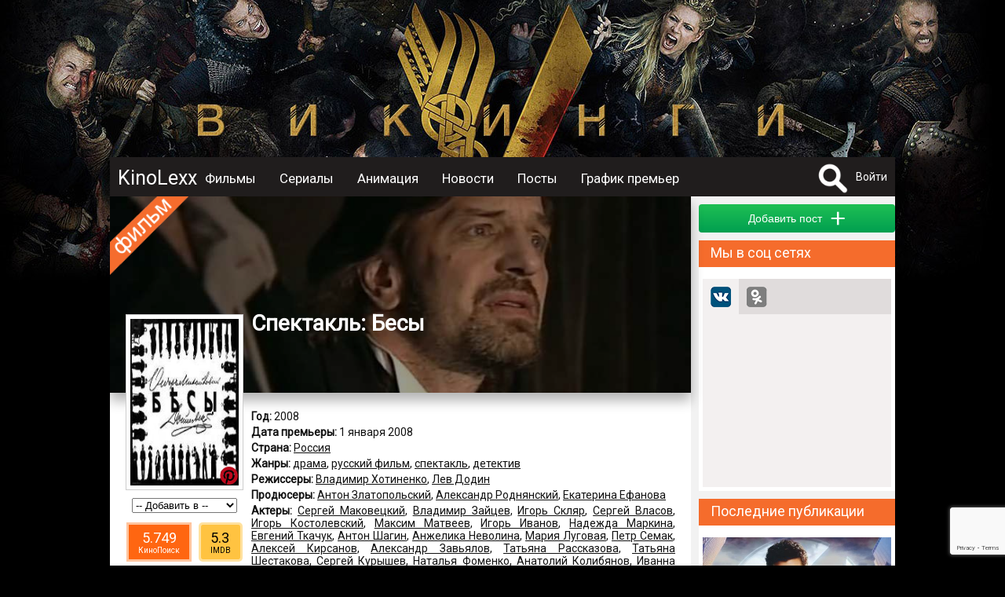

--- FILE ---
content_type: text/html; charset=UTF-8
request_url: https://kinolexx.ru/film/spektakl-besi.html
body_size: 13126
content:
<!DOCTYPE html>
<html itemscope itemtype="http://schema.org/ItemPage" lang="ru"  prefix="og: http://ogp.me/ns# article: http://ogp.me/ns/article# profile: http://ogp.me/ns/profile# fb: http://ogp.me/ns/fb# image: http://ogp.me/ns#image">
	<head>
		<meta http-equiv="content-type" content="text/html; charset=utf-8" />
		<title>Спектакль: Бесы (2008) Описание, новости, обзоры, трейлеры, обсуждение</title>
		<meta name="yandex-verification" content="178e66f73c8b77c9" />
		<meta name="viewport" content="width=device-width, initial-scale=1">
					<meta name="description" content="Все о фильме Спектакль: Бесы, Описание, дата выхода, кадры, трейлер, отзывы, обзор, комментарии, рейтинг, обсуждение, новости, факты" />
							<meta name="keywords" content="Спектакль: Бесы, Описание, дата выхода, кадры, трейлер, отзывы, обзор, комментарии, рейтинг, обсуждение, новости, факты" />
											<meta property="og:url" content="http://kinolexx.ru/film/spektakl-besi.html"/>
							<meta property="og:site_name" content="KinoLexx.ru - Сайт о кино, сериалах"/>
							<meta property="og:type" content="video.movie"/>
							<meta property="og:title" content="Спектакль: Бесы (2008) Описание, новости, обзоры, трейлеры, обсуждение"/>
							<meta property="og:description" content="Все о фильме Спектакль: Бесы, Описание, дата выхода, кадры, трейлер, отзывы, обзор, комментарии, рейтинг, обсуждение, новости, факты"/>
							<meta property="og:article:tag" content="Спектакль: Бесы, Описание, дата выхода, кадры, трейлер, отзывы, обзор, комментарии, рейтинг, обсуждение, новости, факты"/>
							<meta property="og:image" content="http://kinolexx.ru/files/film/2017/2/22/22135/spektakl---besy-004.jpg"/>
							<meta property="og:image:width" content="150"/>
							<meta property="og:image:height" content="230"/>
														<meta itemprop="name" content="Спектакль: Бесы (2008) Описание, новости, обзоры, трейлеры, обсуждение"/>
							<meta itemprop="image" content="http://kinolexx.ru/files/film/2017/2/22/22135/spektakl---besy-004.jpg"/>
									<link rel="shortcut icon" type="image/x-icon" href="/favicon.ico" />
		
		<link href='https://fonts.googleapis.com/css?family=Roboto&subset=latin,cyrillic,cyrillic-ext' rel='stylesheet' type='text/css'>
		<link href="/css/style.css?20231028" type="text/css" rel="stylesheet" />
        <link href="/inc/build/css/all.min.css?20231028" type="text/css" rel="stylesheet" />
		<link rel="stylesheet" href="https://ajax.googleapis.com/ajax/libs/jqueryui/1.12.1/themes/smoothness/jquery-ui.css">
		<script  src="/inc/js/plagins/firebase-4.6.2.js"></script>
        <script src="https://www.google.com/recaptcha/api.js?render=6Lc7T9coAAAAALDXFJD4BQ2P2czpeoXrc9_vdlh_"></script>
        <script type="text/javascript" async defer src="//assets.pinterest.com/js/pinit.js"></script>
		<script  src="https://ajax.googleapis.com/ajax/libs/jquery/1.11.2/jquery.min.js"></script>
		<script src="https://ajax.googleapis.com/ajax/libs/jqueryui/1.11.4/jquery-ui.min.js"></script>
        <script  src="/inc/build/js/main.js?20231028"></script>
		<script  src="//vk.com/js/api/openapi.js?152"></script>
				<script  src="/inc/js/plagins/slick/slick.js"></script>
		<link rel="stylesheet" href="/inc/js/plagins/slick/slick.css">
		<link rel="stylesheet" href="/inc/js/plagins/slick/slick-theme.css">
		<script async src="//pagead2.googlesyndication.com/pagead/js/adsbygoogle.js"></script>
        <script src="https://browser.sentry-cdn.com/5.5.0/bundle.min.js" crossorigin="anonymous"></script>
		<script >
			var page_info = {};
            document.execCommand("defaultParagraphSeparator", false, "p");
            try{
                var page_info_str = '{"item":{"id":"22135","type":1}}';
                if(page_info_str)
                    page_info = JSON.parse(page_info_str);
            }catch (exception) {
                console.log(exception);
            }
    
            $(document).ready(function(){
				
				$('a').objectinfo();
				
				$('#search_fild').neoDynamic_search({
					loadSelect:function(text,parent){
						console.log('view loadSelect');
                        var params = {};
                        params['name'] = text;
                        RAjax('/search/find_by_name',params,parent.makeSelectFild);

					},
					chouseItem:function(item){
						console.log('set url');
						var url = item.data('url');
						if(url){
							location.href=url;
						}
					}
					
					
				});
				var link = '/film/vikingi.html';
				$('.link_bg').html('<a href="'+link+'"></a>');
				
			});
		
		</script>
	</head>	 
	<body>
		<div id="fb-root"></div>
		<div class="link_bg"></div>
		        <div class="wrapper">    
		<div class="header_container clfix">
			<div class="header clfix">
                <div class="header_wrapper">
                    <a class="menu_btn" href="#"></a>
                    <div class="logo">
                        <a href="/">KinoLexx </a>
                    </div>
                    <div class="header_menu clfix">
                        <div class="main_menu clfix">
							<nav itemscope itemtype="http://schema.org/SiteNavigationElement">
                            <ul>
								<li><a href='/film/'>Фильмы</a></li><li><a href='/series/'>Сериалы</a></li><li><a href='/animation/'>Анимация</a></li><li><a href='/news/list/'>Новости</a></li><li><a href='/story/list/'>Посты</a></li><li><a href='/premiere/'>График премьер</a></li>							</ul>
							</nav>
                            <div class="soc_panel clfix">
                                <!--noindex-->
                                <a class="soc_telegram" target="_blank" rel="nofollow" href="https://t.me/kinolexx" title="Telegram"></a>
                                <a class="soc_vk" target="_blank" rel="nofollow" href="https://vk.com/kinolexx" title="В контакте"></a>
                                <a class="soc_ok" target="_blank" rel="nofollow" href="https://ok.ru/group/53969713365155" title="Одноклассники"></a>
                                <a class="soc_rss" target="_blank" href="/rss">
                                </a>

                                <!--/noindex-->
                            </div>
                        </div>

                    </div>
                    <!--noindex-->
					<div class="user_panel">
						<form method="post" action="/search/" id="search_top_form">
						<div class="search_block">
							<a href="#" onclick="return showSearch()" class="search_button"></a>
							<div class="search_content">
								<input type="text" id="search_fild" autocomplete="off" name="title">
								<input type="hidden"  name="filter" value="1">
							</div>
						</div>
						</form>
													<a href="#" onclick="return showAuthForm()">Войти</a>
											</div>
                    <!--/noindex-->
                </div>
			</div>
		</div>
		<div class="conteiner">
				
            <div class="content">
                <div class="main">
                    <script src="https://yastatic.net/es5-shims/0.0.2/es5-shims.min.js"></script>
<script src="https://yastatic.net/share2/share.js"></script>
<script  src="/inc/js/plagins/nivolightbox/nivo-lightbox.js"></script>
<link href="/inc/js/plagins/nivolightbox/nivo-lightbox.css" rel="stylesheet" />
<link href="/inc/js/plagins/nivolightbox/themes/default/default.css" rel="stylesheet" />

<script  src="/inc/js/plagins/slick/slick.js"></script>
<link rel="stylesheet" href="/inc/js/plagins/slick/slick.css">
<link rel="stylesheet" href="/inc/js/plagins/slick/slick-theme.css">

<script  src="/inc/raty/jquery.raty.js"></script>

	<script  src="/inc/plupload/plupload.full.min.js"></script>
	<script  src="/inc/plupload/i18n/ru.js"></script>

<script >
	$(document).ready(function(){
	
		$(".rating_star").raty({
			number: 5,
			showHalf:true,
			score:$('[name="user_rating"]').val()/2,
			half:true,
			
			path:'/inc/raty/images/',
			click:function(t1,t2,t3){
				var rating = Math.round(t1*2);
				$.ajax({
					dataType:"json",
					type : "post",
					data:{
						ajax:1,
						method:"addRatingFilm",
						id:$("[name='id_film']").val(),
						value:rating
					},
					success : function(data){
						if(data.res && data.rating){
							$('.rating_value').html(data.rating);
						}
						if (data.error) {
						showFormError(data.error);
						}
					}
				});
			}
		});
		
		$('a.poster_lightbox').nivoLightbox();
		$('a.galary_lightbox').nivoLightbox();
		$('.source_item').each(function(){
			var title = $(this).attr('data-name');
			if(title){
				var p_content = $('<p>Источник: <a href="http://'+title+'">'+title+'</a></p>');
				$(this).append(p_content);
			}
		});
		
					$(".formPost").validate();
					$(".comment_answer_btn a").click(function(e){
						e.preventDefault();
						var itemBlock = $(this).parents(".comment_item").first();
						var idItem = $(this).attr("data-idItem")*1;
						commentFormMoveTo(itemBlock.find(".comment_place_form").first());
						$(".comment_btn [name='id_parent']").val(idItem);
						$(".comment_answer_btn a").show();
						$(this).hide();
					});
			
					var file_add_name = null;
					var uploader = new plupload.Uploader({
						runtimes : 'html5,silverlight,flash,html4',
						browse_button : 'imageLoader',
						url : '/joke/show/?type=145',
						flash_swf_url : '/inc/plupload/Moxie.swf',
						silverlight_xap_url : '/inc/plupload/Moxie.xap',
						multi_selection : true,
						chunk_size: "2048kb",
						filters : {
							max_file_size : '2mb',
							mime_types: [
								{
									title : "Image files", 
									extensions : "jpeg,gif,png,jpg"
								}
							]
						},
						init: {
							BeforeUpload:function(up, file){
								dialog.setContent('');
								var title = $('<p class="a_center">Загрузка файла</p>');
								// var cansel = $('<a href="#">Отмена</a>');
								progress = $('<div class="progress_bar">');
			   
								dialog.appendContent(title);
								dialog.appendContent(progress);
			  
								progress.progressbar({
									value: 0
								});
								dialog.open(); 
							},
							UploadComplete:function(up, file){
								dialog.close();
							},
							FileUploaded:function(up, file,data){
								var response = $.parseJSON( data.response );
								if(response.error){
									showMessage("Загрузка файла "+file.name+" невозможна, так как " +response.error);
									$("#file_name").val("");
								}else{
									var fileBlock = $("<div class='filesPrev'>");
									var img = $("<img src='/"+response.filePrevName+"'>");
									var inputName = $("<input type='hidden' name='file_name' value='"+response.fileName+"'>");
									var closeButton = $("<div class='delImages'>");
									fileBlock.hide();
									fileBlock.append(img);
									fileBlock.append(inputName);
									fileBlock.append(closeButton);
									fileBlock.one("click",".delImages",function(){
										fileBlock.fadeOut(500,function(){
											$(this).remove();
										});
									});
									$(".list_images").append(fileBlock);
									img.bind("load",function(){
										fileBlock.fadeIn(500);
									});
									img.hover(function(){
										$(this).addClass("hoverImage");
									}, function(){
										$(this).removeClass("hoverImage");
									})
								}
	                   
								uploader.removeFile(file.id);
							},
							UploadProgress: function(up, files) {
								progress.progressbar("value",files.percent);
							},
							FilesAdded: function(up, files) {
			   
								if(file_add_name){
									uploader.removeFile(file_add_name.id);
								}
								file_add_name = files[0]; 
								uploader.start();
							},
							Error: function(up, err) {
								if(err.code == -601){
									showMessage("Для загрузки   должен быть выбран файл с расширением .png, .jpeg, .gif");
								}else{
									showMessage(err.message);
								}
							}
						}
					});
					//запускаем uploader
					uploader.init(); 

		
			
                                    //setTimeout(initCommentAddForm,500);
                	
			

		
				});

				function commentFormMoveTo(obj){
					$("#comment_form").hide()
					obj.append($("#comment_form"));
					$("#comment_form").fadeIn(500);
				}
				function resetForm(){
					$(".comment_answer_btn a").show();
					$(".comment_text_area textarea").val("");
					$(".comment_text_area [name='id_parent']").val("");
					commentFormMoveTo($(".comment_form_place"));
				}

                function __addComment() {
                    var form = $("#comment_form");
                    $.ajax({
                        dataType:"json",
                        type : "post",
                        data:{
                            ajax:1,
                            method:"addComment",
                            text:form.find("[name='text']").val(),
                            type:form.find("[name='type']").val(),
                            id_parent:form.find("[name='id_parent']").val(),
                            files:getFilesJson(),
                            captcha:form.find("[name='g-recaptcha-response']").val(),
                            captcha_v3:form.find("[name='data_recapcha']").val(),
                            id_post:form.find("[name='id_post']").val()
                        },
                        success : function(data){

                            if(data.res){
                                showMessage('Комментарий добавлен',null,true);
                            }else{
                                showFormError(data.error,form);
                            }
                        }
                    });
                }
				function addComment(){
                    grecaptcha.execute(recaptcha_v3_sitekey, { action: 'submit' }).then(function (token) {
                        $('.x-data-recapcha').val(token);
                        __addComment();
                    });

				}
				/*function recaptcha(){
					$("#captcha_img").attr("src","captcha.htm?rand="+Math.random());
					return false;
				}*/
				//возвращает json строку содержащею всю информацию о загруженных файлах
				function getFilesJson(){
					var arr = [];
					var strJson = "";
					$(".filesPrev").each(function(){
						var file = {
							"name":$(this).find("[name='file_name']").val()
						};
						arr.push(file);
					});
					if(arr.length>0){
						strJson = JSON.stringify(arr);
					}
		   
					return strJson;
				}
				function ratingCommentUp(id,obj){
					if(!$(obj).hasClass('select_rating'))
						changeCommentRating(id,1,obj);
					return false;
				}
				function ratingCommentDown(id,obj){
					if(!$(obj).hasClass('select_rating'))
						changeCommentRating(id,-1,obj);
					return false;
				}
				function changeCommentRating(id,type,obj){
					$.ajax({
						data: {
							"ajax": 1,
							"method": "changeRatingComment",
							"id": id,
							"type": type
						},
						success: function (data) {
							if (data.error) {
								showMessage(data.error.global);
							} else {
								var panel = $(obj).parents('.comment_rating_panel').first();
								panel.find('.comment_rating_row').removeClass('select_rating');
								if(data.action == 1){
									$(obj).addClass('select_rating');
								}
								var countBlock = panel.find('.comment_rating_count');
								if(type == 1){
									countBlock.html(countBlock.html()*1+1);
								}else{
									countBlock.html(countBlock.html()*1-1);
								}
							}
						}
					});
				}
                
                


function showSerias(obj){
	var seasons_container = $(obj).parents('.seasons_item').first()
	var serias = seasons_container.find('.serias_list');
	
	if(serias.is(':visible')){
		$(obj).removeClass('seasons_item_active');
		serias.hide();
	}else{
		$(obj).addClass('seasons_item_active');
		serias.show();
	}
	
	return false;
}


function addToUserList(){
	
	$.ajax({
		data: {
			"ajax": 1,
			"method": "addToUserList",
			"user_list": $('#user_list_select').val(),
			"film": $('#id_film').val()
		},
		success: function (data) {
			if (data.error) {
				showFormError(data.error);
			} else {
				showMessage('Фильм добавлен в список');
			
			}
				$('#user_list_select option:selected').each(function(){
this.selected=false;
});
				
		}
	});
}


</script>




<div class="film_itemprop" itemprop="mainEntity"  itemscope itemtype="http://schema.org/Movie" >
<div class="film_item block_item clear-fix film_item_full" id="film_block_22135">
	<div class="item_header">
		<div class="back_place_banner" style="background-image:url(/files/film/2017/2/22/22135/spektakl-besi-bg.jpg);"></div>
		<div class="item_film_label "></div>
		<div class="item_header_footer">
			<h1 itemprop="name">Спектакль: Бесы</h1>
				
						</div>
	
	</div>
	<div class="block_body film_info">
		<div class="film_left_bar film_full_left_bar clear-fix ">
			<div class="film_img img-container img">
									<a class="poster_lightbox" href="/files/film/2017/2/22/22135/spektakl---besy-004.jpg">
						<img  itemprop="image"  src="/files/film/2017/2/22/22135/spektakl---besy-004_prev.jpg" alt="Спектакль: Бесы (2008)">
					</a>
                <a class="pinterest_btn--film pinterest_btn" rel="nofollow" data-pin-do="buttonPin" href="https://www.pinterest.com/pin/create/button/" data-pin-custom="true" data-pin-description="Постер Спектакль: Бесы (2008)" data-pin-media="https://kinolexx.ru/files/film/2017/2/22/22135/spektakl---besy-004.jpg">
                    <img src="/images/pinterest.png" width="25" height="25">
                </a>
							</div>
			<div class="film_left_bar_custom">
				<div class="user_list_pannel">
					<div class="user_list_select a_center" >
						<select id="user_list_select" name="user_list" onchange="addToUserList()">
							<option value="0">-- Добавить в --</option>
					<option value='1' >Избранное</option><option value='2' >Любимые</option><option value='3' >Посмотреть позже</option></select>
						<input type="hidden" id="id_film" value="22135">
					</div>
				</div>
                				<div class="rating_pannel_other">
                                        <div class="rating_pannel_other__kp">
                        <div class="rating_pannel_other__kp--value">5.749</div>
                        <div class="rating_pannel_other__kp--label">КиноПоиск</div>
                    </div>
                                                            <div class="rating_pannel_other__imdb">
                        <div class="rating_pannel_other__imdb--value">5.3</div>
                        <div class="rating_pannel_other__imdb--label">IMDB</div>
                    </div>
                                    </div>
                				<div class="rating_pannel"  itemprop="aggregateRating" itemscope itemtype="http://schema.org/AggregateRating">
										<div class="rating_value" itemprop="ratingValue">7.44</div>
					<meta itemprop="reviewCount" content="436" />
					<meta itemprop="bestRating" content="10" />
										<div class="rating_chouse">
						<span class="rating_star"></span>
						<input name="user_rating" type="hidden" value="0">
					</div>
				</div>
                
			</div>
		</div>
		
		<div class="film_desc ">
			<div class="padding_block">
													<p class="data_block"><b>Год:</b> 
						2008					</p>
																	<p class="data_block"><b>Дата премьеры:</b> 
						<time datetime="2008-01-01" itemprop="datePublished">1 января 2008</time>
					</p>
													
																	<p class="data_block"><b>Страна:</b> 
												<span itemprop="countryOfOrigin" itemscope itemtype="http://schema.org/Country"><span itemprop="name"><a href="/film/country/rossia.html" itemprop="url">Россия</a></span></span>											</p>
													<p class="data_block"><b>Жанры:</b> 
													<a href="/film/genre/drama.html" ><span itemprop="genre">драма</span></a>,													<a href="/film/genre/rysskii-film.html" ><span itemprop="genre">русский фильм</span></a>,													<a href="/film/genre/spektakl.html" ><span itemprop="genre">спектакль</span></a>,													<a href="/film/genre/detektiv.html" ><span itemprop="genre">детектив</span></a>											</p>
													<p class="data_block"><b>Режиссеры:</b> 
													<span itemprop="director" itemscope itemtype="http://schema.org/Person"><span itemprop="name"><a href="/person/vladimir-hotinenko.html" itemprop="url">Владимир Хотиненко</a></span></span>,													<span itemprop="director" itemscope itemtype="http://schema.org/Person"><span itemprop="name"><a href="/person/lev-dodin.html" itemprop="url">Лев Додин</a></span></span>											</p>
													<p class="data_block"><b>Продюсеры:</b> 
													<span itemprop="producer" itemscope itemtype="http://schema.org/Person"><span itemprop="name"><a href="/person/anton-zlatopolskii.html" itemprop="url">Антон Златопольский</a></span></span>,													<span itemprop="producer" itemscope itemtype="http://schema.org/Person"><span itemprop="name"><a href="/person/aleksandr-rodnanskii.html" itemprop="url">Александр Роднянский</a></span></span>,													<span itemprop="producer" itemscope itemtype="http://schema.org/Person"><span itemprop="name"><a href="/person/ekaterina-efanova.html" itemprop="url">Екатерина Ефанова</a></span></span>											</p>
													<p class="data_block"><b>Актеры:</b> 
													<span itemprop="actor" itemscope itemtype="http://schema.org/Person"><span itemprop="name"><a href="/person/sergei-makoveckii.html"  itemprop="url">Сергей Маковецкий</a></span></span>,													<span itemprop="actor" itemscope itemtype="http://schema.org/Person"><span itemprop="name"><a href="/person/vladimir-zaicev.html"  itemprop="url">Владимир Зайцев</a></span></span>,													<span itemprop="actor" itemscope itemtype="http://schema.org/Person"><span itemprop="name"><a href="/person/igor-sklar.html"  itemprop="url">Игорь Скляр</a></span></span>,													<span itemprop="actor" itemscope itemtype="http://schema.org/Person"><span itemprop="name"><a href="/person/sergei-vlasov.html"  itemprop="url">Сергей Власов</a></span></span>,													<span itemprop="actor" itemscope itemtype="http://schema.org/Person"><span itemprop="name"><a href="/person/igor-kostolevskii.html"  itemprop="url">Игорь Костолевский</a></span></span>,													<span itemprop="actor" itemscope itemtype="http://schema.org/Person"><span itemprop="name"><a href="/person/maksim-matveev.html"  itemprop="url">Максим Матвеев</a></span></span>,													<span itemprop="actor" itemscope itemtype="http://schema.org/Person"><span itemprop="name"><a href="/person/igor-ivanov.html"  itemprop="url">Игорь Иванов</a></span></span>,													<span itemprop="actor" itemscope itemtype="http://schema.org/Person"><span itemprop="name"><a href="/person/nadegda-markina.html"  itemprop="url">Надежда Маркина</a></span></span>,													<span itemprop="actor" itemscope itemtype="http://schema.org/Person"><span itemprop="name"><a href="/person/evgenii-tkachyk.html"  itemprop="url">Евгений Ткачук</a></span></span>,													<span itemprop="actor" itemscope itemtype="http://schema.org/Person"><span itemprop="name"><a href="/person/anton-shagin.html"  itemprop="url">Антон Шагин</a></span></span>,													<span itemprop="actor" itemscope itemtype="http://schema.org/Person"><span itemprop="name"><a href="/person/angelika-nevolina.html"  itemprop="url">Анжелика Неволина</a></span></span>,													<span itemprop="actor" itemscope itemtype="http://schema.org/Person"><span itemprop="name"><a href="/person/maria-lygovaa.html"  itemprop="url">Мария Луговая</a></span></span>,													<span itemprop="actor" itemscope itemtype="http://schema.org/Person"><span itemprop="name"><a href="/person/petr-semak.html"  itemprop="url">Петр Семак</a></span></span>,													<span itemprop="actor" itemscope itemtype="http://schema.org/Person"><span itemprop="name"><a href="/person/aleksei-kirsanov.html"  itemprop="url">Алексей Кирсанов</a></span></span>,													<span itemprop="actor" itemscope itemtype="http://schema.org/Person"><span itemprop="name"><a href="/person/aleksandr-zavalov.html"  itemprop="url">Александр Завьялов</a></span></span>,													<span itemprop="actor" itemscope itemtype="http://schema.org/Person"><span itemprop="name"><a href="/person/tatana-rasskazova.html"  itemprop="url">Татьяна Рассказова</a></span></span>,													<span itemprop="actor" itemscope itemtype="http://schema.org/Person"><span itemprop="name"><a href="/person/tatana-shestakova.html"  itemprop="url">Татьяна Шестакова</a></span></span>,													<span itemprop="actor" itemscope itemtype="http://schema.org/Person"><span itemprop="name"><a href="/person/sergei-kyrishev.html"  itemprop="url">Сергей Курышев</a></span></span>,													<span itemprop="actor" itemscope itemtype="http://schema.org/Person"><span itemprop="name"><a href="/person/natala-fomenko.html"  itemprop="url">Наталья Фоменко</a></span></span>,													<span itemprop="actor" itemscope itemtype="http://schema.org/Person"><span itemprop="name"><a href="/person/anatolii-kolibanov.html"  itemprop="url">Анатолий Колибянов</a></span></span>,													<span itemprop="actor" itemscope itemtype="http://schema.org/Person"><span itemprop="name"><a href="/person/ivanna-petrova.html"  itemprop="url">Иванна Петрова</a></span></span>,													<span itemprop="actor" itemscope itemtype="http://schema.org/Person"><span itemprop="name"><a href="/person/sergei-mychenikov.html"  itemprop="url">Сергей Мучеников</a></span></span>,													<span itemprop="actor" itemscope itemtype="http://schema.org/Person"><span itemprop="name"><a href="/person/vladimir-zaharev.html"  itemprop="url">Владимир Захарьев</a></span></span>,													<span itemprop="actor" itemscope itemtype="http://schema.org/Person"><span itemprop="name"><a href="/person/galina-filimonova.html"  itemprop="url">Галина Филимонова</a></span></span>,													<span itemprop="actor" itemscope itemtype="http://schema.org/Person"><span itemprop="name"><a href="/person/irina-tichinina.html"  itemprop="url">Ирина Тычинина</a></span></span>,													<span itemprop="actor" itemscope itemtype="http://schema.org/Person"><span itemprop="name"><a href="/person/oleg-dmitriev.html"  itemprop="url">Олег Дмитриев</a></span></span>											</p>
													<p class="data_block"><b>Сценаристы:</b> 
													<a href="/person/vladimir-hotinenko.html">Владимир Хотиненко</a>,													<a href="/person/natala-nazarova.html">Наталья Назарова</a>,													<a href="/person/fedor-dostoevskii.html">Фёдор Достоевский</a>											</p>
													<p class="data_block"><b>Оператор:</b> 
													<a href="/person/denis-alarkon-ramires.html">Денис Аларкон Рамирес</a>											</p>
													<p class="data_block"><b>Композитор:</b> 
													<span itemprop="musicBy" itemscope itemtype="http://schema.org/Person"><a href="/person/aleksei-aigi.html" itemprop="url">Алексей Айги</a></span>											</p>
													<p class="data_block"><b>Художники:</b> 
													<a href="/person/vladimir-gydilin.html">Владимир Гудилин</a>,													<a href="/person/vladimir-nikiforov.html">Владимир Никифоров</a>,													<a href="/person/dmitrii-andreev.html">Дмитрий Андреев</a>											</p>
													<p class="data_block"><b>Монтаж:</b> 
													<a href="/person/maksim-polinskii.html">Максим Полинский</a>,													<a href="/person/maksim-yrmanov.html">Максим Урманов</a>											</p>
													<p class="data_block"><b>Возраст:</b> 
						12+					</p>
								
									<div  class="data_block" itemprop="description">
					"Сегодня, когда в России происходит, что происходит, нет нужды особенно комментировать актуальность пророческого романа Достоевского. Бесы и сегодня борются за власть, бесы объявляют войны, бесы начинают век обещаниями великих свершений и кончают великим крахом. Но не могут остановиться и снова, и снова рисуют величайшие иллюзии. Впрочем, всё это не о политике. Не политика движет человеком. В Божественном замысле нам отведён Миг, один лишь Миг, человек не может с этим смириться, и начинает вопрошать. Не получая ответа, он начинает отвечать сам. И эта величайшая подмена рождает величайшие трагедии. Человек уничтожает других, не замечая, как уничтожает себя. Бог дергает сверху, дьявол снизу, а человек дергается на верёвочке, воздевая руки в отчаянии и суча ногами в надежде. Наш театр три года болен Достоевским, этим вечным задавальщиком вопросов, на которые нет ответа. И если нам даже ничего никому не удастся сказать, мы не в обиде. Три года мы отравлялись, и утешалась самопознанием."				</div>
								</div>

			<div class="item_footer">
				<input type="hidden" name="id_film" value="22135">
<div class="item_footer__soc_posting" id="film_soc_22135"></div>
						<script >
						var share = Ya.share2('film_soc_22135', {
							content: {
								url: 'https://kinolexx.ru/film/spektakl-besi.html',
								title:'Спектакль: Бесы'
	,
													image:'https://kinolexx.ru/files/film/2017/2/22/22135/spektakl---besy-004.jpg'
												},
											theme: {
												services: 'gplus,vkontakte,lj,odnoklassniki'
											}

										});
						</script>
							</div>
		</div>
	</div>
</div>

	


    
<div class="adsense_midle">
<div class="bl_ariver" data-id="204ceafed3"></div>
</div>
	



    <div class=" clfix block_item">
    <div class="block_caption">
        <p>Кадры из фильма</p>
    </div>
    <div class="block_body container_images">
                <div itemprop="image" itemscope itemtype="https://schema.org/ImageObject" class="galary_item   loading">
            <a class="img galary_lightbox" itemprop="url"  href="/film/spektakl-besi/cadr/spektakl-besy-001-125167">
                <img itemprop="thumbnail" src="/files/film/2017/2/22/22135/spektakl---besy-001_prev.jpg" alt="Кадры из фильма Спектакль: Бесы (2008)"
                     title="Кадры из фильма Спектакль: Бесы (2008)">
            </a>
            <a class="pinterest_btn" rel="nofollow" data-pin-do="buttonPin"
               href="https://www.pinterest.com/pin/create/button/" data-pin-custom="true"
               data-pin-description="Кадр из фильма Спектакль: Бесы (2008)"
               data-pin-media="https://kinolexx.ru/files/film/2017/2/22/22135/spektakl---besy-001.jpg">
                <img src="/images/pinterest.png" width="25" height="25">
            </a>
        </div>
        
        <div itemprop="image" itemscope itemtype="https://schema.org/ImageObject" class="galary_item   loading">
            <a class="img galary_lightbox" itemprop="url"  href="/film/spektakl-besi/cadr/spektakl-besy-002-125168">
                <img itemprop="thumbnail" src="/files/film/2017/2/22/22135/spektakl---besy-002_prev.jpg" alt="Кадры из фильма Спектакль: Бесы (2008)"
                     title="Кадры из фильма Спектакль: Бесы (2008)">
            </a>
            <a class="pinterest_btn" rel="nofollow" data-pin-do="buttonPin"
               href="https://www.pinterest.com/pin/create/button/" data-pin-custom="true"
               data-pin-description="Кадр из фильма Спектакль: Бесы (2008)"
               data-pin-media="https://kinolexx.ru/files/film/2017/2/22/22135/spektakl---besy-002.jpg">
                <img src="/images/pinterest.png" width="25" height="25">
            </a>
        </div>
        
        <div itemprop="image" itemscope itemtype="https://schema.org/ImageObject" class="galary_item   loading">
            <a class="img galary_lightbox" itemprop="url"  href="/film/spektakl-besi/cadr/spektakl-besy-003-125169">
                <img itemprop="thumbnail" src="/files/film/2017/2/22/22135/spektakl---besy-003_prev.jpg" alt="Кадры из фильма Спектакль: Бесы (2008)"
                     title="Кадры из фильма Спектакль: Бесы (2008)">
            </a>
            <a class="pinterest_btn" rel="nofollow" data-pin-do="buttonPin"
               href="https://www.pinterest.com/pin/create/button/" data-pin-custom="true"
               data-pin-description="Кадр из фильма Спектакль: Бесы (2008)"
               data-pin-media="https://kinolexx.ru/files/film/2017/2/22/22135/spektakl---besy-003.jpg">
                <img src="/images/pinterest.png" width="25" height="25">
            </a>
        </div>
        
    </div>
</div>






    <div class="film_item_blocks__review_container clfix block_item">
    <div class="block_caption">
        <p>
            
                        Рецензии 
            
        </p>
    </div>
    <div class="film_item_blocks__review_container_list">
        
    </div>
    <div class="film_item_blocks__review_container_bottom">
        <input class="button button_green" data-film-id="22135" type="button" name="btn_save" value="Добавить" onclick="getFormAddReview(this)">
    </div>
</div>
	<div id="comment" class="oringe_link">
<div class="container_trailer clfix block_item">
		<div class="block_caption">
			<p>Комментарии 0</p>
		</div>
		


		<div class="comment_list">
					</div>

		<div class="comment_form_place ">
							<div id="comment_form">
					<div class="user_face">
													<img class="img"  src="/images/no_user.jpg"  alt="нет фото">
											</div>
					<div class="content_form_comment">
						<form class="formPost">
							<div class="comment_text_area">
								<textarea placeholder="Ваш комментарий..." class="simpleBlank all_width" name="text"></textarea>
								<div class="list_images"></div>
							</div>

                            <div class="recaptcha_blcok_container">
                                <div id="recaptcha_comment_blcok"></div>
                                <input type="hidden" name="captcha" class="all_width simpleFild">
                            </div>
							<div class="comment_btn">
								<div class="image_load_btn">
									<a id="imageLoader" href="#">Прикрепить файл</a>
								</div>

								<div class="comment_action_btn">
									<input class="button button_red" type="button"  value="Отмена" onclick="resetForm()">
									<input class="button button_green" type="button" name="btn_save" value="Cохранить" onclick="addComment()">
								</div>

								<input type="hidden" name="id_post" value="22135">
								<input type="hidden" name="id_parent" value="">
								<input class="x-data-recapcha" type="hidden" name="data_recapcha" value="">
								<input type="hidden" name="type" value="1">

							</div>

						</form>
					</div>

				</div>
					</div>


	</div>
	</div>	

<script>
    $(document).ready(function(){
        $('.story_item').story_item({short:true});
    });
</script>
<div class="container_story clfix block_item" itemprop="subjectOf" itemscope itemtype="http://schema.org/ItemList">
		<div class="block_caption">
			<h3>
                
                                Посты пользователей о фильме
                
            </h3>
		</div>
    <div class="story_list">
        
    </div>
    <div class="story_list__bottom padding_block">
        
                <div class="story_list__more">
            <a href="javascript: showAuthForm();" class="story_list__more--btn button button_green">Добавить пост</a>
        </div>
        
    </div>
</div>   


		<div class="container_trailer clfix block_item">
		<div class="block_caption">
			<p>Похожие фильмы</p>
		</div>
		<div class="block_body film_grid a_center">
							<div class="film_grid_item">
						<div class="film_grid_item_container">

							<div class="film_grid_item_img img "><a href="/film/sibirskii-cirulnik.html">
																			<img src="/files/film/2017/3/4/33990/sibirskij-tsirjul-nik-004_prev.jpg" alt="Сибирский цирюльник">
									</a>
							</div>
							<div class="film_grid_item_title a_center">
								<p><a href="/film/sibirskii-cirulnik.html">Сибирский цирюльник										</a></p>
							</div>
						</div>
					</div>	
							<div class="film_grid_item">
						<div class="film_grid_item_container">

							<div class="film_grid_item_img img "><a href="/film/aritmia.html">
																			<img src="/files/film/2017/10/16/43350/aritmia-poster-43350_prev.jpg" alt="Аритмия">
									</a>
							</div>
							<div class="film_grid_item_title a_center">
								<p><a href="/film/aritmia.html">Аритмия										</a></p>
							</div>
						</div>
					</div>	
							<div class="film_grid_item">
						<div class="film_grid_item_container">

							<div class="film_grid_item_img img "><a href="/film/chb.html">
																			<img src="/files/film/2017/2/11/3941/ch-b-004_prev.jpg" alt="Ч/Б">
									</a>
							</div>
							<div class="film_grid_item_title a_center">
								<p><a href="/film/chb.html">Ч/Б										</a></p>
							</div>
						</div>
					</div>	
							<div class="film_grid_item">
						<div class="film_grid_item_container">

							<div class="film_grid_item_img img "><a href="/film/brat-2.html">
																			<img src="/files/film/2017/3/5/35621/brat-2-007_prev.jpg" alt="Брат 2">
									</a>
							</div>
							<div class="film_grid_item_title a_center">
								<p><a href="/film/brat-2.html">Брат 2										</a></p>
							</div>
						</div>
					</div>	
							<div class="film_grid_item">
						<div class="film_grid_item_container">

							<div class="film_grid_item_img img "><a href="/film/doch-2012.html">
																			<img src="/files/film/2017/2/14/11163/doch--004_prev.jpg" alt="Дочь">
									</a>
							</div>
							<div class="film_grid_item_title a_center">
								<p><a href="/film/doch-2012.html">Дочь										</a></p>
							</div>
						</div>
					</div>	
							<div class="film_grid_item">
						<div class="film_grid_item_container">

							<div class="film_grid_item_img img "><a href="/film/rysskaa-igra.html">
																			<img src="/files/film/2017/2/27/23089/russkaja-igra-007_prev.jpg" alt="Русская игра">
									</a>
							</div>
							<div class="film_grid_item_title a_center">
								<p><a href="/film/rysskaa-igra.html">Русская игра										</a></p>
							</div>
						</div>
					</div>	
							<div class="film_grid_item">
						<div class="film_grid_item_container">

							<div class="film_grid_item_img img "><a href="/film/gizn-i-sydba.html">
																			<img src="/files/film/2017/2/21/20747/zhizn--i-sud-ba-004_prev.jpg" alt="Жизнь и судьба">
									</a>
							</div>
							<div class="film_grid_item_title a_center">
								<p><a href="/film/gizn-i-sydba.html">Жизнь и судьба										</a></p>
							</div>
						</div>
					</div>	
							<div class="film_grid_item">
						<div class="film_grid_item_container">

							<div class="film_grid_item_img img "><a href="/film/petr-pervii-zaveshanie.html">
																			<img src="/files/film/2017/2/16/15662/petr-pervyj--zaveschanie-004_prev.jpg" alt="Петр Первый. Завещание">
									</a>
							</div>
							<div class="film_grid_item_title a_center">
								<p><a href="/film/petr-pervii-zaveshanie.html">Петр Первый. Завещание										</a></p>
							</div>
						</div>
					</div>	
			
		</div>
	</div>
	
	
	
</div>



                </div>
            </div>
            <div class="sidebar">
                                <div class="ariver">
                    <div class="bl_ariver" data-id="28f2db1b24"></div>
                </div>
                                <div class="sidebar__story_add">
                    <button onclick="return showAuthForm();"" class="button button_green sidebar__story_add--button" >
                        <span>Добавить пост</span> 
                        <span class="sidebar__story_add--plus">+</span></button>
                </div>
                <div class="sidebar_item">
		<div class="block_caption">
		<p>Мы в соц сетях</p>
	</div>
	<div  class="sidebar_item_body" >
		<script>
			function show_tab(name) {
				$('.soc_widgets_link').removeClass('soc_widgets_link_activ');
				$('.soc_widgets_link_' + name).addClass('soc_widgets_link_activ');
				$('.soc_widgets_item').hide();
				$('#soc_widgets_' + name).show();
				return false;
			}
		</script>
		<div class="soc_widgets">
			<div class="soc_widgets_head clearfix">
				<a href="#" class="soc_widgets_link soc_widgets_link_vk soc_widgets_link_activ" onclick="return show_tab('vk')"><div class="soc_widgets_link_ico soc_widgets_link_ico_vk"></div></a>
								<a href="#" class="soc_widgets_link soc_widgets_link_ok " onclick="return  show_tab('ok')"><div class="soc_widgets_link_ico soc_widgets_link_ico_ok"></div></a>
			</div>
			<div class="soc_widgets_container">
				<div class="soc_widgets_item hidden" id="soc_widgets_ok">
					<div id="ok_group_widget"></div>
						<script>
						!function (d, id, did, st) {
						  var js = d.createElement("script");
						  js.src = "https://connect.ok.ru/connect.js";
						  js.onload = js.onreadystatechange = function () {
						  if (!this.readyState || this.readyState == "loaded" || this.readyState == "complete") {
							if (!this.executed) {
							  this.executed = true;
							  setTimeout(function () {
								OK.CONNECT.insertGroupWidget(id,did,st);
							  }, 0);
							}
						  }}
						  d.documentElement.appendChild(js);
						}(document,"ok_group_widget","53969713365155",'{"width":240,"height":160}');
						</script>
				</div>
				<div class="soc_widgets_item " id="soc_widgets_vk">
					<div id="vk_groups"></div>
					<script type="text/javascript">
					VK.Widgets.Group("vk_groups", {mode: 3, width: "240"}, 160056506);
					</script>
				</div>
							</div>
		</div>

	</div>
	</div>
<div class="sidebar_item">
							<div class="block_caption">
								<p><a href="/news/list/">Последние публикации</a></p>
							</div>
							<div  class="sidebar_item_body" >
                                <div class="last_post">
																								
								<div class="last_post_item clear-fix">
										<a href="/news/insaider-nazval-tochnii-akterskii-sostav-filma-fantasticheskaa-chetverka-74272.html">
											<div class="last_post_item_film_img img ">
																									<img src="/files/post/2023/10/28/74272/74272_midle.jpg" alt="Инсайдер назвал точный актерский состав фильма Фантастическая четверка">
												
											</div>
											<div class="last_post_item_film_desc">
												<p>Инсайдер назвал точный актерский состав фильма Фантастическая четверка</p>
											</div>
										</a>
									</div>	
																	
								<div class="last_post_item clear-fix">
										<a href="/news/dgeison-steitem-sigraet-v-filme-po-scenariu-silvestra-stallone-74271.html">
											<div class="last_post_item_film_img img ">
																									<img src="/files/post/2023/10/28/74271/74271_midle.jpg" alt="Джейсон Стэйтем сыграет в фильме по сценарию Сильвестра Сталлоне">
												
											</div>
											<div class="last_post_item_film_desc">
												<p>Джейсон Стэйтем сыграет в фильме по сценарию Сильвестра Сталлоне</p>
											</div>
										</a>
									</div>	
																	
								<div class="last_post_item clear-fix">
										<a href="/news/vishel-novii-treiler-istoricheskoi-drami-napoleon-s-hoakinom-feniksom-74270.html">
											<div class="last_post_item_film_img img ">
																									<img src="/files/post/2023/10/18/74270/74270_midle.jpg" alt="Вышел новый трейлер исторической драмы «Наполеон» с Хоакином Фениксом">
												
											</div>
											<div class="last_post_item_film_desc">
												<p>Вышел новый трейлер исторической драмы «Наполеон» с Хоакином Фениксом</p>
											</div>
										</a>
									</div>	
									                                </div>
							</div>
						</div><div class="sidebar_item">
							<div class="block_caption">
								<p><a href="/trailer/list/">Последние трейлеры</a></p>
							</div>
							<div  class="sidebar_item_body last_trailer" >
																								
	<div class="last_trailer_item clear-fix">
		
		<div class="last_trailer_item_film_img img "><a href="/trailer/hodachie-mertveci-vigivshie--treiler.html">
																			<img src="/files/trailer/2024/2/29/295/hodachie-mertveci-vigivshie--treiler-poster-295_prev.jpg" alt="Трейлер к фильму Ходячие мертвецы: Выжившие | Трейлер">
									</a>
		</div>
		
		<div class="last_trailer_item_film_desc">
					<p><a href="/trailer/hodachie-mertveci-vigivshie--treiler.html">Ходячие мертвецы: Выжившие | Трейлер</a></p>
					<p class="a_right smaller">19.02.2024</p>
								
					</div>	
					</div>	
																	
	<div class="last_trailer_item clear-fix">
		
		<div class="last_trailer_item_film_img img "><a href="/trailer/godzilla-i-kong-novaa-imperia--rysskii-treiler-2.html">
																			<img src="/files/trailer/2024/2/29/300/godzilla-i-kong-novaa-imperia--rysskii-treiler-2-poster-300_prev.jpg" alt="Трейлер к фильму Годзилла и Конг: Новая Империя — Русский трейлер #2">
									</a>
		</div>
		
		<div class="last_trailer_item_film_desc">
					<p><a href="/trailer/godzilla-i-kong-novaa-imperia--rysskii-treiler-2.html">Годзилла и Конг: Новая Империя — Русский трейлер #2</a></p>
					<p class="a_right smaller">16.02.2024</p>
								
					</div>	
					</div>	
																	
	<div class="last_trailer_item clear-fix">
		
		<div class="last_trailer_item_film_img img "><a href="/trailer/dedpyl-3--rysskii-treiler-dyblag-2024.html">
																			<img src="/files/trailer/2024/2/19/294/dedpyl-3--rysskii-treiler-dyblag-2024-poster-294_prev.jpg" alt="Трейлер к фильму Дэдпул 3 — Русский трейлер (Дубляж, 2024)">
									</a>
		</div>
		
		<div class="last_trailer_item_film_desc">
					<p><a href="/trailer/dedpyl-3--rysskii-treiler-dyblag-2024.html">Дэдпул 3 — Русский трейлер (Дубляж, 2024)</a></p>
					<p class="a_right smaller">12.02.2024</p>
								
					</div>	
					</div>	
																</div>
						</div><script>
$(document).ready(function(){
	$('.scroll_container_film_in_kino').slick({
			infinite: true,
			autoplay:true,
			initialSlide:false,
		
			slidesToShow: 1,
			dots:false,
			slidesToScroll: 1
			
		});
});
</script>

<div class="sidebar_item">
							<div class="block_caption">
								<p><a href="/premiere/">Уже в кино</a></p>
							</div>
	<div class="sidebar_item_body scroll_container_film_in_kino scroll_container" >
        							</div>
						</div><script>
$(document).ready(function(){
	$('.scroll_container_film_primier').slick({
			infinite: true,
			autoplay:true,
			initialSlide:false,
		
			slidesToShow: 1,
			dots:false,
			slidesToScroll: 1
			
		});
});
</script>

<div class="sidebar_item">
							<div class="block_caption">
								<p><a href="/premiere/">Ближайшие премьеры</a></p>
							</div>
	<div class="sidebar_item_body scroll_container_film_primier" id="most_post_list">
															</div>
						</div>                <div class="notice_block">
                        <div class="header_block">Заметили опечатку?</div>
                        <div class="body_block">
                            <p>Выделите текст с ошибкой и нажмите клавиши Ctrl+Enter</p>
                        </div>
                    </div>	
            </div>
		</div>
		<div class="footer_wrapper">
			<div class="footer">
				<div class="soc_panel clfix">
					<!--noindex-->
					<a class="soc_telegram" target="_blank" rel="nofollow" href="https://t.me/kinolexx" title="Telegram"></a>
					<a class="soc_vk" target="_blank" rel="nofollow" href="https://vk.com/kinolexx" title="В контакте"></a>
					<a class="soc_ok" target="_blank" rel="nofollow" href="https://ok.ru/group/53969713365155" title="Одноклассники"></a>
					<a class="soc_rss" target="_blank"  href="/rss">
					</a>
	
					<!--/noindex-->
				</div>
				<div class="footer_menu">
					<ul>
<li><a href='/film/'>Фильмы</a></li><li><a href='/series/'>Сериалы</a></li><li><a href='/animation/'>Анимация</a></li><li><a href='/news/list/'>Новости</a></li><li><a href='/story/list/'>Посты</a></li><li><a href='/premiere/'>График премьер</a></li>					</ul>
				</div>
                <div class="footer_dop_menu">
                    <ul>
                        <li><a href="/about/">О проекте</a></li>
                        <li><a href="/about/politic_konf.html">Политика конфиденциальности персональных данных</a></li>
                        <li><a href="/about/copyrights.html">Правообладателям</a></li>
                    </ul>
                </div>
				<p class="oringe_link"><a href="#"  onclick="return getQuestForm()">Написать нам</a> </p>
				<p>При перепечатке и использовании любых материалов гиперссылка на KinoLexx.ru  обязательна.16+</p>
    <!-- Yandex.Metrika counter -->
    <script type="text/javascript" >
        (function(m,e,t,r,i,k,a){m[i]=m[i]||function(){(m[i].a=m[i].a||[]).push(arguments)};
            m[i].l=1*new Date();
            for (var j = 0; j < document.scripts.length; j++) {if (document.scripts[j].src === r) { return; }}
            k=e.createElement(t),a=e.getElementsByTagName(t)[0],k.async=1,k.src=r,a.parentNode.insertBefore(k,a)})
        (window, document, "script", "https://mc.yandex.ru/metrika/tag.js", "ym");

        ym(47271099, "init", {
            clickmap:true,
            trackLinks:true,
            accurateTrackBounce:true,
            webvisor:true
        });
    </script>
    <noscript><div><img src="https://mc.yandex.ru/watch/47271099" style="position:absolute; left:-9999px;" alt="" /></div></noscript>
    <!-- /Yandex.Metrika counter -->

<!-- Global site tag (gtag.js) - Google Analytics -->
<script async src="https://www.googletagmanager.com/gtag/js?id=UA-49517898-2"></script>
<script>
  window.dataLayer = window.dataLayer || [];
  function gtag(){dataLayer.push(arguments);}
  gtag('js', new Date());

  gtag('config', 'UA-49517898-2');
</script>



					<div class="counter">
						<!--LiveInternet counter-->
					
					</div>
			</div>
		</div>
       </div>     

							</body>	
</html>

--- FILE ---
content_type: text/html; charset=utf-8
request_url: https://www.google.com/recaptcha/api2/anchor?ar=1&k=6Lc7T9coAAAAALDXFJD4BQ2P2czpeoXrc9_vdlh_&co=aHR0cHM6Ly9raW5vbGV4eC5ydTo0NDM.&hl=en&v=PoyoqOPhxBO7pBk68S4YbpHZ&size=invisible&anchor-ms=20000&execute-ms=30000&cb=ebbsfx45574u
body_size: 48665
content:
<!DOCTYPE HTML><html dir="ltr" lang="en"><head><meta http-equiv="Content-Type" content="text/html; charset=UTF-8">
<meta http-equiv="X-UA-Compatible" content="IE=edge">
<title>reCAPTCHA</title>
<style type="text/css">
/* cyrillic-ext */
@font-face {
  font-family: 'Roboto';
  font-style: normal;
  font-weight: 400;
  font-stretch: 100%;
  src: url(//fonts.gstatic.com/s/roboto/v48/KFO7CnqEu92Fr1ME7kSn66aGLdTylUAMa3GUBHMdazTgWw.woff2) format('woff2');
  unicode-range: U+0460-052F, U+1C80-1C8A, U+20B4, U+2DE0-2DFF, U+A640-A69F, U+FE2E-FE2F;
}
/* cyrillic */
@font-face {
  font-family: 'Roboto';
  font-style: normal;
  font-weight: 400;
  font-stretch: 100%;
  src: url(//fonts.gstatic.com/s/roboto/v48/KFO7CnqEu92Fr1ME7kSn66aGLdTylUAMa3iUBHMdazTgWw.woff2) format('woff2');
  unicode-range: U+0301, U+0400-045F, U+0490-0491, U+04B0-04B1, U+2116;
}
/* greek-ext */
@font-face {
  font-family: 'Roboto';
  font-style: normal;
  font-weight: 400;
  font-stretch: 100%;
  src: url(//fonts.gstatic.com/s/roboto/v48/KFO7CnqEu92Fr1ME7kSn66aGLdTylUAMa3CUBHMdazTgWw.woff2) format('woff2');
  unicode-range: U+1F00-1FFF;
}
/* greek */
@font-face {
  font-family: 'Roboto';
  font-style: normal;
  font-weight: 400;
  font-stretch: 100%;
  src: url(//fonts.gstatic.com/s/roboto/v48/KFO7CnqEu92Fr1ME7kSn66aGLdTylUAMa3-UBHMdazTgWw.woff2) format('woff2');
  unicode-range: U+0370-0377, U+037A-037F, U+0384-038A, U+038C, U+038E-03A1, U+03A3-03FF;
}
/* math */
@font-face {
  font-family: 'Roboto';
  font-style: normal;
  font-weight: 400;
  font-stretch: 100%;
  src: url(//fonts.gstatic.com/s/roboto/v48/KFO7CnqEu92Fr1ME7kSn66aGLdTylUAMawCUBHMdazTgWw.woff2) format('woff2');
  unicode-range: U+0302-0303, U+0305, U+0307-0308, U+0310, U+0312, U+0315, U+031A, U+0326-0327, U+032C, U+032F-0330, U+0332-0333, U+0338, U+033A, U+0346, U+034D, U+0391-03A1, U+03A3-03A9, U+03B1-03C9, U+03D1, U+03D5-03D6, U+03F0-03F1, U+03F4-03F5, U+2016-2017, U+2034-2038, U+203C, U+2040, U+2043, U+2047, U+2050, U+2057, U+205F, U+2070-2071, U+2074-208E, U+2090-209C, U+20D0-20DC, U+20E1, U+20E5-20EF, U+2100-2112, U+2114-2115, U+2117-2121, U+2123-214F, U+2190, U+2192, U+2194-21AE, U+21B0-21E5, U+21F1-21F2, U+21F4-2211, U+2213-2214, U+2216-22FF, U+2308-230B, U+2310, U+2319, U+231C-2321, U+2336-237A, U+237C, U+2395, U+239B-23B7, U+23D0, U+23DC-23E1, U+2474-2475, U+25AF, U+25B3, U+25B7, U+25BD, U+25C1, U+25CA, U+25CC, U+25FB, U+266D-266F, U+27C0-27FF, U+2900-2AFF, U+2B0E-2B11, U+2B30-2B4C, U+2BFE, U+3030, U+FF5B, U+FF5D, U+1D400-1D7FF, U+1EE00-1EEFF;
}
/* symbols */
@font-face {
  font-family: 'Roboto';
  font-style: normal;
  font-weight: 400;
  font-stretch: 100%;
  src: url(//fonts.gstatic.com/s/roboto/v48/KFO7CnqEu92Fr1ME7kSn66aGLdTylUAMaxKUBHMdazTgWw.woff2) format('woff2');
  unicode-range: U+0001-000C, U+000E-001F, U+007F-009F, U+20DD-20E0, U+20E2-20E4, U+2150-218F, U+2190, U+2192, U+2194-2199, U+21AF, U+21E6-21F0, U+21F3, U+2218-2219, U+2299, U+22C4-22C6, U+2300-243F, U+2440-244A, U+2460-24FF, U+25A0-27BF, U+2800-28FF, U+2921-2922, U+2981, U+29BF, U+29EB, U+2B00-2BFF, U+4DC0-4DFF, U+FFF9-FFFB, U+10140-1018E, U+10190-1019C, U+101A0, U+101D0-101FD, U+102E0-102FB, U+10E60-10E7E, U+1D2C0-1D2D3, U+1D2E0-1D37F, U+1F000-1F0FF, U+1F100-1F1AD, U+1F1E6-1F1FF, U+1F30D-1F30F, U+1F315, U+1F31C, U+1F31E, U+1F320-1F32C, U+1F336, U+1F378, U+1F37D, U+1F382, U+1F393-1F39F, U+1F3A7-1F3A8, U+1F3AC-1F3AF, U+1F3C2, U+1F3C4-1F3C6, U+1F3CA-1F3CE, U+1F3D4-1F3E0, U+1F3ED, U+1F3F1-1F3F3, U+1F3F5-1F3F7, U+1F408, U+1F415, U+1F41F, U+1F426, U+1F43F, U+1F441-1F442, U+1F444, U+1F446-1F449, U+1F44C-1F44E, U+1F453, U+1F46A, U+1F47D, U+1F4A3, U+1F4B0, U+1F4B3, U+1F4B9, U+1F4BB, U+1F4BF, U+1F4C8-1F4CB, U+1F4D6, U+1F4DA, U+1F4DF, U+1F4E3-1F4E6, U+1F4EA-1F4ED, U+1F4F7, U+1F4F9-1F4FB, U+1F4FD-1F4FE, U+1F503, U+1F507-1F50B, U+1F50D, U+1F512-1F513, U+1F53E-1F54A, U+1F54F-1F5FA, U+1F610, U+1F650-1F67F, U+1F687, U+1F68D, U+1F691, U+1F694, U+1F698, U+1F6AD, U+1F6B2, U+1F6B9-1F6BA, U+1F6BC, U+1F6C6-1F6CF, U+1F6D3-1F6D7, U+1F6E0-1F6EA, U+1F6F0-1F6F3, U+1F6F7-1F6FC, U+1F700-1F7FF, U+1F800-1F80B, U+1F810-1F847, U+1F850-1F859, U+1F860-1F887, U+1F890-1F8AD, U+1F8B0-1F8BB, U+1F8C0-1F8C1, U+1F900-1F90B, U+1F93B, U+1F946, U+1F984, U+1F996, U+1F9E9, U+1FA00-1FA6F, U+1FA70-1FA7C, U+1FA80-1FA89, U+1FA8F-1FAC6, U+1FACE-1FADC, U+1FADF-1FAE9, U+1FAF0-1FAF8, U+1FB00-1FBFF;
}
/* vietnamese */
@font-face {
  font-family: 'Roboto';
  font-style: normal;
  font-weight: 400;
  font-stretch: 100%;
  src: url(//fonts.gstatic.com/s/roboto/v48/KFO7CnqEu92Fr1ME7kSn66aGLdTylUAMa3OUBHMdazTgWw.woff2) format('woff2');
  unicode-range: U+0102-0103, U+0110-0111, U+0128-0129, U+0168-0169, U+01A0-01A1, U+01AF-01B0, U+0300-0301, U+0303-0304, U+0308-0309, U+0323, U+0329, U+1EA0-1EF9, U+20AB;
}
/* latin-ext */
@font-face {
  font-family: 'Roboto';
  font-style: normal;
  font-weight: 400;
  font-stretch: 100%;
  src: url(//fonts.gstatic.com/s/roboto/v48/KFO7CnqEu92Fr1ME7kSn66aGLdTylUAMa3KUBHMdazTgWw.woff2) format('woff2');
  unicode-range: U+0100-02BA, U+02BD-02C5, U+02C7-02CC, U+02CE-02D7, U+02DD-02FF, U+0304, U+0308, U+0329, U+1D00-1DBF, U+1E00-1E9F, U+1EF2-1EFF, U+2020, U+20A0-20AB, U+20AD-20C0, U+2113, U+2C60-2C7F, U+A720-A7FF;
}
/* latin */
@font-face {
  font-family: 'Roboto';
  font-style: normal;
  font-weight: 400;
  font-stretch: 100%;
  src: url(//fonts.gstatic.com/s/roboto/v48/KFO7CnqEu92Fr1ME7kSn66aGLdTylUAMa3yUBHMdazQ.woff2) format('woff2');
  unicode-range: U+0000-00FF, U+0131, U+0152-0153, U+02BB-02BC, U+02C6, U+02DA, U+02DC, U+0304, U+0308, U+0329, U+2000-206F, U+20AC, U+2122, U+2191, U+2193, U+2212, U+2215, U+FEFF, U+FFFD;
}
/* cyrillic-ext */
@font-face {
  font-family: 'Roboto';
  font-style: normal;
  font-weight: 500;
  font-stretch: 100%;
  src: url(//fonts.gstatic.com/s/roboto/v48/KFO7CnqEu92Fr1ME7kSn66aGLdTylUAMa3GUBHMdazTgWw.woff2) format('woff2');
  unicode-range: U+0460-052F, U+1C80-1C8A, U+20B4, U+2DE0-2DFF, U+A640-A69F, U+FE2E-FE2F;
}
/* cyrillic */
@font-face {
  font-family: 'Roboto';
  font-style: normal;
  font-weight: 500;
  font-stretch: 100%;
  src: url(//fonts.gstatic.com/s/roboto/v48/KFO7CnqEu92Fr1ME7kSn66aGLdTylUAMa3iUBHMdazTgWw.woff2) format('woff2');
  unicode-range: U+0301, U+0400-045F, U+0490-0491, U+04B0-04B1, U+2116;
}
/* greek-ext */
@font-face {
  font-family: 'Roboto';
  font-style: normal;
  font-weight: 500;
  font-stretch: 100%;
  src: url(//fonts.gstatic.com/s/roboto/v48/KFO7CnqEu92Fr1ME7kSn66aGLdTylUAMa3CUBHMdazTgWw.woff2) format('woff2');
  unicode-range: U+1F00-1FFF;
}
/* greek */
@font-face {
  font-family: 'Roboto';
  font-style: normal;
  font-weight: 500;
  font-stretch: 100%;
  src: url(//fonts.gstatic.com/s/roboto/v48/KFO7CnqEu92Fr1ME7kSn66aGLdTylUAMa3-UBHMdazTgWw.woff2) format('woff2');
  unicode-range: U+0370-0377, U+037A-037F, U+0384-038A, U+038C, U+038E-03A1, U+03A3-03FF;
}
/* math */
@font-face {
  font-family: 'Roboto';
  font-style: normal;
  font-weight: 500;
  font-stretch: 100%;
  src: url(//fonts.gstatic.com/s/roboto/v48/KFO7CnqEu92Fr1ME7kSn66aGLdTylUAMawCUBHMdazTgWw.woff2) format('woff2');
  unicode-range: U+0302-0303, U+0305, U+0307-0308, U+0310, U+0312, U+0315, U+031A, U+0326-0327, U+032C, U+032F-0330, U+0332-0333, U+0338, U+033A, U+0346, U+034D, U+0391-03A1, U+03A3-03A9, U+03B1-03C9, U+03D1, U+03D5-03D6, U+03F0-03F1, U+03F4-03F5, U+2016-2017, U+2034-2038, U+203C, U+2040, U+2043, U+2047, U+2050, U+2057, U+205F, U+2070-2071, U+2074-208E, U+2090-209C, U+20D0-20DC, U+20E1, U+20E5-20EF, U+2100-2112, U+2114-2115, U+2117-2121, U+2123-214F, U+2190, U+2192, U+2194-21AE, U+21B0-21E5, U+21F1-21F2, U+21F4-2211, U+2213-2214, U+2216-22FF, U+2308-230B, U+2310, U+2319, U+231C-2321, U+2336-237A, U+237C, U+2395, U+239B-23B7, U+23D0, U+23DC-23E1, U+2474-2475, U+25AF, U+25B3, U+25B7, U+25BD, U+25C1, U+25CA, U+25CC, U+25FB, U+266D-266F, U+27C0-27FF, U+2900-2AFF, U+2B0E-2B11, U+2B30-2B4C, U+2BFE, U+3030, U+FF5B, U+FF5D, U+1D400-1D7FF, U+1EE00-1EEFF;
}
/* symbols */
@font-face {
  font-family: 'Roboto';
  font-style: normal;
  font-weight: 500;
  font-stretch: 100%;
  src: url(//fonts.gstatic.com/s/roboto/v48/KFO7CnqEu92Fr1ME7kSn66aGLdTylUAMaxKUBHMdazTgWw.woff2) format('woff2');
  unicode-range: U+0001-000C, U+000E-001F, U+007F-009F, U+20DD-20E0, U+20E2-20E4, U+2150-218F, U+2190, U+2192, U+2194-2199, U+21AF, U+21E6-21F0, U+21F3, U+2218-2219, U+2299, U+22C4-22C6, U+2300-243F, U+2440-244A, U+2460-24FF, U+25A0-27BF, U+2800-28FF, U+2921-2922, U+2981, U+29BF, U+29EB, U+2B00-2BFF, U+4DC0-4DFF, U+FFF9-FFFB, U+10140-1018E, U+10190-1019C, U+101A0, U+101D0-101FD, U+102E0-102FB, U+10E60-10E7E, U+1D2C0-1D2D3, U+1D2E0-1D37F, U+1F000-1F0FF, U+1F100-1F1AD, U+1F1E6-1F1FF, U+1F30D-1F30F, U+1F315, U+1F31C, U+1F31E, U+1F320-1F32C, U+1F336, U+1F378, U+1F37D, U+1F382, U+1F393-1F39F, U+1F3A7-1F3A8, U+1F3AC-1F3AF, U+1F3C2, U+1F3C4-1F3C6, U+1F3CA-1F3CE, U+1F3D4-1F3E0, U+1F3ED, U+1F3F1-1F3F3, U+1F3F5-1F3F7, U+1F408, U+1F415, U+1F41F, U+1F426, U+1F43F, U+1F441-1F442, U+1F444, U+1F446-1F449, U+1F44C-1F44E, U+1F453, U+1F46A, U+1F47D, U+1F4A3, U+1F4B0, U+1F4B3, U+1F4B9, U+1F4BB, U+1F4BF, U+1F4C8-1F4CB, U+1F4D6, U+1F4DA, U+1F4DF, U+1F4E3-1F4E6, U+1F4EA-1F4ED, U+1F4F7, U+1F4F9-1F4FB, U+1F4FD-1F4FE, U+1F503, U+1F507-1F50B, U+1F50D, U+1F512-1F513, U+1F53E-1F54A, U+1F54F-1F5FA, U+1F610, U+1F650-1F67F, U+1F687, U+1F68D, U+1F691, U+1F694, U+1F698, U+1F6AD, U+1F6B2, U+1F6B9-1F6BA, U+1F6BC, U+1F6C6-1F6CF, U+1F6D3-1F6D7, U+1F6E0-1F6EA, U+1F6F0-1F6F3, U+1F6F7-1F6FC, U+1F700-1F7FF, U+1F800-1F80B, U+1F810-1F847, U+1F850-1F859, U+1F860-1F887, U+1F890-1F8AD, U+1F8B0-1F8BB, U+1F8C0-1F8C1, U+1F900-1F90B, U+1F93B, U+1F946, U+1F984, U+1F996, U+1F9E9, U+1FA00-1FA6F, U+1FA70-1FA7C, U+1FA80-1FA89, U+1FA8F-1FAC6, U+1FACE-1FADC, U+1FADF-1FAE9, U+1FAF0-1FAF8, U+1FB00-1FBFF;
}
/* vietnamese */
@font-face {
  font-family: 'Roboto';
  font-style: normal;
  font-weight: 500;
  font-stretch: 100%;
  src: url(//fonts.gstatic.com/s/roboto/v48/KFO7CnqEu92Fr1ME7kSn66aGLdTylUAMa3OUBHMdazTgWw.woff2) format('woff2');
  unicode-range: U+0102-0103, U+0110-0111, U+0128-0129, U+0168-0169, U+01A0-01A1, U+01AF-01B0, U+0300-0301, U+0303-0304, U+0308-0309, U+0323, U+0329, U+1EA0-1EF9, U+20AB;
}
/* latin-ext */
@font-face {
  font-family: 'Roboto';
  font-style: normal;
  font-weight: 500;
  font-stretch: 100%;
  src: url(//fonts.gstatic.com/s/roboto/v48/KFO7CnqEu92Fr1ME7kSn66aGLdTylUAMa3KUBHMdazTgWw.woff2) format('woff2');
  unicode-range: U+0100-02BA, U+02BD-02C5, U+02C7-02CC, U+02CE-02D7, U+02DD-02FF, U+0304, U+0308, U+0329, U+1D00-1DBF, U+1E00-1E9F, U+1EF2-1EFF, U+2020, U+20A0-20AB, U+20AD-20C0, U+2113, U+2C60-2C7F, U+A720-A7FF;
}
/* latin */
@font-face {
  font-family: 'Roboto';
  font-style: normal;
  font-weight: 500;
  font-stretch: 100%;
  src: url(//fonts.gstatic.com/s/roboto/v48/KFO7CnqEu92Fr1ME7kSn66aGLdTylUAMa3yUBHMdazQ.woff2) format('woff2');
  unicode-range: U+0000-00FF, U+0131, U+0152-0153, U+02BB-02BC, U+02C6, U+02DA, U+02DC, U+0304, U+0308, U+0329, U+2000-206F, U+20AC, U+2122, U+2191, U+2193, U+2212, U+2215, U+FEFF, U+FFFD;
}
/* cyrillic-ext */
@font-face {
  font-family: 'Roboto';
  font-style: normal;
  font-weight: 900;
  font-stretch: 100%;
  src: url(//fonts.gstatic.com/s/roboto/v48/KFO7CnqEu92Fr1ME7kSn66aGLdTylUAMa3GUBHMdazTgWw.woff2) format('woff2');
  unicode-range: U+0460-052F, U+1C80-1C8A, U+20B4, U+2DE0-2DFF, U+A640-A69F, U+FE2E-FE2F;
}
/* cyrillic */
@font-face {
  font-family: 'Roboto';
  font-style: normal;
  font-weight: 900;
  font-stretch: 100%;
  src: url(//fonts.gstatic.com/s/roboto/v48/KFO7CnqEu92Fr1ME7kSn66aGLdTylUAMa3iUBHMdazTgWw.woff2) format('woff2');
  unicode-range: U+0301, U+0400-045F, U+0490-0491, U+04B0-04B1, U+2116;
}
/* greek-ext */
@font-face {
  font-family: 'Roboto';
  font-style: normal;
  font-weight: 900;
  font-stretch: 100%;
  src: url(//fonts.gstatic.com/s/roboto/v48/KFO7CnqEu92Fr1ME7kSn66aGLdTylUAMa3CUBHMdazTgWw.woff2) format('woff2');
  unicode-range: U+1F00-1FFF;
}
/* greek */
@font-face {
  font-family: 'Roboto';
  font-style: normal;
  font-weight: 900;
  font-stretch: 100%;
  src: url(//fonts.gstatic.com/s/roboto/v48/KFO7CnqEu92Fr1ME7kSn66aGLdTylUAMa3-UBHMdazTgWw.woff2) format('woff2');
  unicode-range: U+0370-0377, U+037A-037F, U+0384-038A, U+038C, U+038E-03A1, U+03A3-03FF;
}
/* math */
@font-face {
  font-family: 'Roboto';
  font-style: normal;
  font-weight: 900;
  font-stretch: 100%;
  src: url(//fonts.gstatic.com/s/roboto/v48/KFO7CnqEu92Fr1ME7kSn66aGLdTylUAMawCUBHMdazTgWw.woff2) format('woff2');
  unicode-range: U+0302-0303, U+0305, U+0307-0308, U+0310, U+0312, U+0315, U+031A, U+0326-0327, U+032C, U+032F-0330, U+0332-0333, U+0338, U+033A, U+0346, U+034D, U+0391-03A1, U+03A3-03A9, U+03B1-03C9, U+03D1, U+03D5-03D6, U+03F0-03F1, U+03F4-03F5, U+2016-2017, U+2034-2038, U+203C, U+2040, U+2043, U+2047, U+2050, U+2057, U+205F, U+2070-2071, U+2074-208E, U+2090-209C, U+20D0-20DC, U+20E1, U+20E5-20EF, U+2100-2112, U+2114-2115, U+2117-2121, U+2123-214F, U+2190, U+2192, U+2194-21AE, U+21B0-21E5, U+21F1-21F2, U+21F4-2211, U+2213-2214, U+2216-22FF, U+2308-230B, U+2310, U+2319, U+231C-2321, U+2336-237A, U+237C, U+2395, U+239B-23B7, U+23D0, U+23DC-23E1, U+2474-2475, U+25AF, U+25B3, U+25B7, U+25BD, U+25C1, U+25CA, U+25CC, U+25FB, U+266D-266F, U+27C0-27FF, U+2900-2AFF, U+2B0E-2B11, U+2B30-2B4C, U+2BFE, U+3030, U+FF5B, U+FF5D, U+1D400-1D7FF, U+1EE00-1EEFF;
}
/* symbols */
@font-face {
  font-family: 'Roboto';
  font-style: normal;
  font-weight: 900;
  font-stretch: 100%;
  src: url(//fonts.gstatic.com/s/roboto/v48/KFO7CnqEu92Fr1ME7kSn66aGLdTylUAMaxKUBHMdazTgWw.woff2) format('woff2');
  unicode-range: U+0001-000C, U+000E-001F, U+007F-009F, U+20DD-20E0, U+20E2-20E4, U+2150-218F, U+2190, U+2192, U+2194-2199, U+21AF, U+21E6-21F0, U+21F3, U+2218-2219, U+2299, U+22C4-22C6, U+2300-243F, U+2440-244A, U+2460-24FF, U+25A0-27BF, U+2800-28FF, U+2921-2922, U+2981, U+29BF, U+29EB, U+2B00-2BFF, U+4DC0-4DFF, U+FFF9-FFFB, U+10140-1018E, U+10190-1019C, U+101A0, U+101D0-101FD, U+102E0-102FB, U+10E60-10E7E, U+1D2C0-1D2D3, U+1D2E0-1D37F, U+1F000-1F0FF, U+1F100-1F1AD, U+1F1E6-1F1FF, U+1F30D-1F30F, U+1F315, U+1F31C, U+1F31E, U+1F320-1F32C, U+1F336, U+1F378, U+1F37D, U+1F382, U+1F393-1F39F, U+1F3A7-1F3A8, U+1F3AC-1F3AF, U+1F3C2, U+1F3C4-1F3C6, U+1F3CA-1F3CE, U+1F3D4-1F3E0, U+1F3ED, U+1F3F1-1F3F3, U+1F3F5-1F3F7, U+1F408, U+1F415, U+1F41F, U+1F426, U+1F43F, U+1F441-1F442, U+1F444, U+1F446-1F449, U+1F44C-1F44E, U+1F453, U+1F46A, U+1F47D, U+1F4A3, U+1F4B0, U+1F4B3, U+1F4B9, U+1F4BB, U+1F4BF, U+1F4C8-1F4CB, U+1F4D6, U+1F4DA, U+1F4DF, U+1F4E3-1F4E6, U+1F4EA-1F4ED, U+1F4F7, U+1F4F9-1F4FB, U+1F4FD-1F4FE, U+1F503, U+1F507-1F50B, U+1F50D, U+1F512-1F513, U+1F53E-1F54A, U+1F54F-1F5FA, U+1F610, U+1F650-1F67F, U+1F687, U+1F68D, U+1F691, U+1F694, U+1F698, U+1F6AD, U+1F6B2, U+1F6B9-1F6BA, U+1F6BC, U+1F6C6-1F6CF, U+1F6D3-1F6D7, U+1F6E0-1F6EA, U+1F6F0-1F6F3, U+1F6F7-1F6FC, U+1F700-1F7FF, U+1F800-1F80B, U+1F810-1F847, U+1F850-1F859, U+1F860-1F887, U+1F890-1F8AD, U+1F8B0-1F8BB, U+1F8C0-1F8C1, U+1F900-1F90B, U+1F93B, U+1F946, U+1F984, U+1F996, U+1F9E9, U+1FA00-1FA6F, U+1FA70-1FA7C, U+1FA80-1FA89, U+1FA8F-1FAC6, U+1FACE-1FADC, U+1FADF-1FAE9, U+1FAF0-1FAF8, U+1FB00-1FBFF;
}
/* vietnamese */
@font-face {
  font-family: 'Roboto';
  font-style: normal;
  font-weight: 900;
  font-stretch: 100%;
  src: url(//fonts.gstatic.com/s/roboto/v48/KFO7CnqEu92Fr1ME7kSn66aGLdTylUAMa3OUBHMdazTgWw.woff2) format('woff2');
  unicode-range: U+0102-0103, U+0110-0111, U+0128-0129, U+0168-0169, U+01A0-01A1, U+01AF-01B0, U+0300-0301, U+0303-0304, U+0308-0309, U+0323, U+0329, U+1EA0-1EF9, U+20AB;
}
/* latin-ext */
@font-face {
  font-family: 'Roboto';
  font-style: normal;
  font-weight: 900;
  font-stretch: 100%;
  src: url(//fonts.gstatic.com/s/roboto/v48/KFO7CnqEu92Fr1ME7kSn66aGLdTylUAMa3KUBHMdazTgWw.woff2) format('woff2');
  unicode-range: U+0100-02BA, U+02BD-02C5, U+02C7-02CC, U+02CE-02D7, U+02DD-02FF, U+0304, U+0308, U+0329, U+1D00-1DBF, U+1E00-1E9F, U+1EF2-1EFF, U+2020, U+20A0-20AB, U+20AD-20C0, U+2113, U+2C60-2C7F, U+A720-A7FF;
}
/* latin */
@font-face {
  font-family: 'Roboto';
  font-style: normal;
  font-weight: 900;
  font-stretch: 100%;
  src: url(//fonts.gstatic.com/s/roboto/v48/KFO7CnqEu92Fr1ME7kSn66aGLdTylUAMa3yUBHMdazQ.woff2) format('woff2');
  unicode-range: U+0000-00FF, U+0131, U+0152-0153, U+02BB-02BC, U+02C6, U+02DA, U+02DC, U+0304, U+0308, U+0329, U+2000-206F, U+20AC, U+2122, U+2191, U+2193, U+2212, U+2215, U+FEFF, U+FFFD;
}

</style>
<link rel="stylesheet" type="text/css" href="https://www.gstatic.com/recaptcha/releases/PoyoqOPhxBO7pBk68S4YbpHZ/styles__ltr.css">
<script nonce="vA7fwFKiBvuugnSEntWbtg" type="text/javascript">window['__recaptcha_api'] = 'https://www.google.com/recaptcha/api2/';</script>
<script type="text/javascript" src="https://www.gstatic.com/recaptcha/releases/PoyoqOPhxBO7pBk68S4YbpHZ/recaptcha__en.js" nonce="vA7fwFKiBvuugnSEntWbtg">
      
    </script></head>
<body><div id="rc-anchor-alert" class="rc-anchor-alert"></div>
<input type="hidden" id="recaptcha-token" value="[base64]">
<script type="text/javascript" nonce="vA7fwFKiBvuugnSEntWbtg">
      recaptcha.anchor.Main.init("[\x22ainput\x22,[\x22bgdata\x22,\x22\x22,\[base64]/[base64]/[base64]/[base64]/[base64]/[base64]/[base64]/[base64]/[base64]/[base64]\\u003d\x22,\[base64]\\u003d\\u003d\x22,\x22wrvDoMK0woDDvFfCjS9Eey3CpcO2Xjw9wotbwo9Sw4nDpxdTCcKXVnQid0PCqMKDwrDDrGV9wqsyI2QYHjRcw5tMBgwSw6hYw44EZxJxwo/DgsKsw5fCvMKHwoVSFsOwwqvCkcKzLhPDiHPCmMOEJ8OaZMOFw4vDi8K4Vjpdcl/[base64]/Cj3bDgAU3KcOkXT5ewozCkS/CkMOlEcK5AsOQGsKiw5vChMKQw6BpHQ1vw4PDpsOuw7fDn8Kaw6owbMKsV8OBw79JwpPDgXHCmsKNw5/Cjm3DhE13CQnDqcKcw5gnw5bDjXbCnMOJd8KrBcKmw6jDlMOZw4B1wr/ChirCuMKWw5TCkGDCocO2NsOsMMO8chjCjsK6dMK8GEZIwqNkw4HDgF3DnsOIw7BAwoQYQX1Uw5vDusO4w63DqsOpwpHDrMKvw7I1wr9hIcKAfcOLw63CvMKKw7vDisKEwq83w6DDjSN6eWETdMO2w7cRw47CrHzDgj7Du8OSwrbDgwrCqsO/wptIw4rDk1XDtDMmw4RNEMKpW8KFcW7DgMK+wrctJcKVXy4KcsKVwrJsw4vCmXjDl8O8w70aKk4tw4g4VWJFw4hLcsOzGHPDj8KmQ3LCkMKxL8KvMDjCuh/CpcOcw4LCk8KaLRprw4Buwr91LVBmJcOON8KwwrPClcOECXXDnMOzwpgdwo8Rw5hFwpPCkcKRfsOYw7fDgXHDj1rCh8KuK8KoLSgbw5bDg8KhwobCuAV6w6nCrMKdw7Q5KcO/BcO7KsO1TwFWc8Obw4vCrH88bsO/[base64]/[base64]/[base64]/[base64]/w7vCj8O3woUsJsK1wrcWUMKrJHrCr8O2G1nCnUbCu3HDsH3ClcKcwpYRw6jCtGFQDmECw5bDoBHCvzJ0Zh4aBMKRYcKsRSnDiMOJYzQTYQ7Cj1jDrMOJwrl2wr7Dn8Kqw6szw7s0w6LCqALDrMOdF1nCh0fCiWkRw6nDgcKfw6JrfsKjw47Comkxw7/DvMKmwpMQw4HCiFlpLsOjeCPCk8KlYsORwrgWw5opOFfDjMKZLxPDqWdVwoAREMOhw6PDgn7DkMKhwoEJw5/[base64]/wqXDjQHDi8Oaw6pMwpkewqnDvcKfJcKXw7JFwqHDukDDjjdCw7LDsSjClg/[base64]/[base64]/Cr3jChyrCicKnwpDDugDCl0bDhcOFwrPDusOlS8OGw7hvFXVdAlXCtwfCoTJcw4jDhMOHVR9nM8OYwpDCvlzCszYxwo/Dpmx1XcKdHHXCuiPCjMKHNMOYPmjDgMOga8K/GsKdw4XDtgIvAA7DnUYtwqxRwq3DqMKybMKWO8K4AcOYw5PDh8O/wpkgwrEqw7HDo03CgBgUcE5rw50hw4rClAwnYWIxXgBkwqg9cHtWFcOawo7ChXzCjwQOD8OCw69Sw6Iiwq3DisOqwr0SByzDhMOsD3DCvW0Ww4J+wrbCm8OiU8Kiw7AzwoLCjF51LcOWw6rDhTjDozTDo8Kaw5VrwpFMKE1ewo3DisK/w5vCik1sw4vDh8OFwqxIfHRowrzDg0TComdDwqHDlSTDpTBCwprDkw/DkGkVw4nDvGzDp8ODc8O1esKcw7TDtDfDpsKMFcOyTi1XwrDDlTPCmsKMwq7ChcOcTcOow5LDknN0SsKWw4/DlcKpa8O7w4LCjMO+GcKAwpd7wqJ4cQU0XcOXEMKAwpt0wpo9wp1nfGBuIWLDuR7DoMKgwoUxw6oGwqHDp2ICJXTClH4sPsOJNHVBcsKTEcKGwo3CsMOyw5bDu1ELScOOwq3DpMOsZQ/CijYUw53DgMOVHMKAJnc/w4DDlgcgHgQgw64ywpMzbcKEK8KfCRnDt8KCe13ClcOuBmzDucKRDwJ/BjIAXsKQwoEQP2h1woZQORvDj3QrMStoWXgdVRPDrcKcwonCqMOpfsOZN3bCtTvDscKVZ8KTw67DiBNTAjwkwp7DhcO7cFXDvMOowo1EcsKZwqREwo7DtDjDkMOBOV1FKXUHQ8KRH3Ecw5XDkD/DpFzDn1jCosKDwpjDjXZ9DkkhwozCkVZTwooiw4lRKMKlZxrDt8OGUcOEwq0JZ8OBwr3Ck8KgRT7ClMKcwqBRw73Cg8Kiaxw2JcKuworDqsKRwp8UC3dLOjZvwqnCmcOrwojDvMKYSMOSM8OGwofCnMOLC3BBw644w5pQeQx3w7/CimHChR1DSMObw5gXFGwGwoDCp8K3IGnDlnsqcmVAXcKMfsKSwovDoMOrw7Y8MMOPwrbDosOnwrEUB1otW8Kfw5Z2f8KCCgvCpHvDvwZKRsO2w5nDmXwyRVwuwqLDsEdfwrDDoXsZe3gJNMO/[base64]/CiyjCtBtNw4/DicK/wrnDn8KswpTDjVrCrV7DosOeZsKtw4TDhcK8N8KTw4TCryRDwrEvL8KHw7w0wpFIw5fCs8KHI8O3wqdMwrdedjDDrsOzwrjDqDcowqvDscKoPsOWwrQ9wqfCnlzDkMKywpjCjMKUKgDDoHjDksOfw4Y7wrLDoMKPwrNWwpsUF3/ComXCil3CmcO0C8K3wrgLbRPDjMODwpsKEE7DlsOXw63DoBrCtcO7w7TDusO6ZmJ/dsKVEg/[base64]/w4JiAcKBBBrDo8Klw44Rw4vCocO0U8OUwp/CsiU6wrfCi8OHw59LHgxlwrLDqcKReSZHH3PDjsOyw43DhQ5sbsKCwqHCo8K7w6nCicKmGT7DmV7DocODKsO6w4xyUWh5ZDnDrxkjwq3Dmil1UMKzwrrCv8O8aB8kwqokwqHDuwHDpmc3wrAXQcO1IRB5w4XDj1HCkhFgZX/CkTRfScKgFMOxwpLDl2MYwqRpR8OlwrHDqMKXJcOqw7jCh8K4wqx2wqQsYcKSwo3DgMK4GAFbRcO+S8OHJsKhwqt2XkdQwpQ5w7RscSQhOinDumZWDsKEbFUsVXgMw7dwDsKRw6XCv8OOLRkOw7Z/J8KnRsOvwrA7Nw7CtUMMVMKTVDLDmcOSO8KJwqxVPMK2w6nCnz0Cw5cuw6B+RsKVOwLCpsOAA8KLwpPDmMOiwoJna0/CgnfDmxU3wrQmwqHCu8KcOB7Du8OHHxPCgMOWRcKgejjCkQVGw7RIwrbCuQcgDMOQBiogwr8DMMOfwqDDrmfDjUnDkAbCmsKSwrbDt8KffcO9SEUew7BsZAhDYsOialHCncOYA8K9w4lCRD/Dl2IjUXjCgsK/wrMYF8OOWwgKw6kAwqdRwrZGw7nDjH3Cu8KgejEmNMKDYcOMaMOHR1gLw7/Dh3oCwow2bA3Cj8O/wo03XVNQw5kgwqHCh8KFPcKGLCU6YV/Cp8KeV8OZcsONbFkGGQrDhcKWTcOJw7zDoTTDsltwelLDmiwJf1A3w4/DmTXDh0LDnlfCmMK/wo7DksOQRcOmCcO4w5U1e34desKmw4nDvMKtSsKjcGJ+JMKMwqptw5rCsUdAw5rCqMOlw6UWw6ghw7fCl3XDmx3DiR/Cj8KBGsOVUjJyw5LCgHTDtEoaSGXDnzrCp8OBw73Dq8OjbDlSw4bDlMKpdELCmsOgw4dkw5FTJsO5LsORAMKRwotXHsO9w5Zxw5PDpHRKABBxDcOHw6sVMMOJVQt/PUYOD8KnZ8Okw7JAw7E8wp5OXMOyLMKsBMOiSWTCngZvw7Ntw63CnMKQUxRrfMKfwp5rCQTDri3CvCLDkWMdFgHDr3o5asOhIcKPbwjDhMKlwo3DgV/Do8OJwqc7Tj4Mwqwtw7HDvF9Lw5zCh3oTQmfDicOaEmdkw6ZtwpEAw6XCuVRzwqDDmMKNNSw4QFNQw7lfwo/DkVJuesOQVwgRw4/[base64]/DmW16wqzCocO0w4IQw5DDkcOTw7jCq0HDkcOcw6k8BA3DhMOLXh9mD8K0w7g6w70JKjNGwpcfw6MVRxLDpBw/L8KeFcO5fcKnwoM/w7YmwpXDnkh0Vk/Dn2kUw4hVAycXEsKDw7PCqA81YFvChW/Cu8OAG8ODw7zDhcK+dmMwNRsJQRHDpTbCgFvDuVoGw51jwpVQw6pdDSR3PsOsIhJXwrceOBbDkMKJUWbCtMO6FsK0csOCwqvCh8Kjw60Qw5hMwr0aZcOubMOhw63DqMOdw6I4BMKow7hpw6bCn8K1EsKyw6V9wrUKanRsAB40woPCsMK8fsKpw4cpw5/[base64]/CqcKkU292cmTCnMOkwr50GjxEBQzCksOEw57CtcKpw6TDswPDsMOBwprCjGxmw5vDl8OKw4TCucKtcFbDrsKhwq1tw4sWwpzDlcObw54vw6h1bzpGCcKzLC/Ds3jDnMONT8OGMsKJw5DDlsOEC8Oww45sGcOwM2zCnj0pw65+XcKiesKGcFc1w40mHsKWNUDDj8OSBzrCm8KDXsO/[base64]/DoGBwPTHCuTfCnwoyAVTDriLDlX7CnS/DiysILwhacEvDlgY2Dmc2w7VDasOeBnIHRVjDhUNgwo1eV8OhMcOcc3MwQ8OfwpjDqko+ccKLeMOOd8Oqw4U2w78Rw5jCiH8IwrtHwo/[base64]/DlmpywpnDsn1QwrEQwoPCq8OJwq7Cq8Oxw4/DilszwqPClAZ2Mh7CpcOxw7lkHF8oA0LCozrCkTBRwotGwrjDtTkJwoPCri/DmnrCksKmOR3Cpn3ChxBiRwXCisOzQkBRwqLDj27Du0jDnkNjw4jDs8Oswq/DghJPw6otS8OHKcOrw6zCjcOpTsKDf8OIwojDmcKJDsOlB8OgBMOpwonCqMKMw4Mqwq/DtCIjw4xLwpIjw6YJwr7DgxDDpDnDqsOswoXChSU3wqTDocOYHVBnwofDm2TChyXDv1/Ds0hswqYMw6klw50yNAJTADhaDsOrQMOzwrETw4/Cjwh0bBkpw5/[base64]/[base64]/Djj7Cl8OmLsObO0zDhMOACcOrwpDDsBprw63DvsOfeMKCPMKWwprChnAPeSDCiSPCnyNww6kpw4fCu8K2KsK1esK6wq8OOEoxwqXDt8K/w5rChMK4wrRgIkd2X8OBdMOkw6JcLFFtwoIkw6bDvsO+wo0pwrzDpVRTwpLCn1Qww7/DucOWWV3DkcOyw4B0w77DpW/Cv3nDk8K5w4BIwozDkxrDksO3wok0UcOWTlfDlMKOwoJDIcKZZ8KlwoFZw40hC8OdwpNyw58aUk7CrjsLwrx1eyLDnRJ0IAnCjgvDgWkIwpc1w5bDnkZbacO5R8KcPBjCssOJwpPCgkZ0wrPDlsOvIMOiKMKGfkUzwoPDgcKMIcK9w5EJwq8Wwq/DkRLDu20NPAZsd8OBw5UpG8OLw5nCscKCw7MaSzJIwqLCpTjChsKlYGpqHkbCjATDixwJY0pQw5fDomh4WMKGRcKXCjXCiMKWw5rDnxHCssOiMFHDiMKEwq17w6oqWytaayjDqMOzHsOSajh/O8OVw55jwpjDkBfDh34dwp7Cp8ORDsOpHnnDjzdxw4VawrnDncK/UXzCi1BVKcOFwoXDmsOaScOww4bCqnHDgREzf8KoaWVdA8KXN8KcwqAcwpULwpPCksK6w6DDgStuwobDg3R/ZsONwogbVMKJEU4nQMOjw5TDmcOEwo7CnFbCj8KYwr/DlWbDo2vDghfDv8K0AnvCuAHCkRzCrQVfwowrwrxGwrnCizUBwrXDoiZNwq/CpknCpxTDhwPCvsKWwp8twqLDkMKhLD7CmG3Dp0BMI2jDhsOgw6vCm8KlRsOew6wpwpvCmicTw7DDpyVNT8OVw7TCpMK5R8KDwroyw5/CjcK+ZcKzwovCjgnCgcO5ZnAYFStzwpjCgz7CjMKxwpxtw4LCkMKnwrbCuMKywpQgJSZiwqMGwqZ1CTgVZsKwFQvChg8KCcKAwpwmwrcIwr/CiFvCqcKgDgXDusK7wr1hw7wpAcO0wofCgnlpA8K/wqxFXETCqgt9w6DDuTzDl8KOBMKIKcKLGMODw6A3woPCvsOeIcOQworDrcOoVGZqwpsmwqTDgcO6SMO1w7pGwpjDn8OSwoojWkfCkcKtd8K2NsOKckV/[base64]/wocTw7F6Q8KPw6rDlcOkw65Rw5jDusKcwqTCgQbCuTnDq0LCgcKLworCiRnCjcOEwrTDk8KRBHkZw6tYwqBAa8KDcgzDlsKAdSrDq8OwOm/CmkfDpcKxH8OUbVsNw4vCv0c2wqk9wrwfwqjCuS/DmMOtD8Kgw4QaZzwXLcOyRcKyK2HCqnAXw4gaf1h2w5HCtsKYQlXCuWXCg8K/[base64]/[base64]/DhMORMsOKw7FCw6DDrSgxO1A8O8O/FWfCk8K0w7k+P8OwwoUzVHs/[base64]/Du2vDgsOvDX3Do8KFJmQBDMKsBB5pS8OWJxHDrMKVw5ULw4/CpsKSwqMuwpADwo/CoFnDjHrCpMKuO8KiIz3Co8K+Lk/CncKfKMOjw6gfw5tGbHUHw4YOOgrCr8KQw5bDr39Iwqt+QsOPM8OaDcKkw4wlIg0uw5/[base64]/w63DhsKiw5sGKsOfw791L18HUsOgdUzCq8KwwqpJw5Vbw4fDq8OIAcKBd1TDpMOkw6gPN8OhBnpbH8ONWwASNhIQL8OGMlPCnRjCnAdqAH/Co3AAw6x5wo4mw7TCmsKDwpTCjMKrSMKhNlfDlV/CrB0ke8OAXMK+Rg4bw67Dgw5We8Kew7k9wrAmwqNowpwww5nDqMOvb8KTU8OQK0JIwqp6w6E/w7zDrVY6AVHCsF86YWpLwqJXEio9wq1kaivDi8KuESwBERQQw7/[base64]/Dl8KZwqFCwr/DjSrDoSDChllecsOPG2TCrVPCjHXDocOSwqIBw4XCh8OUGiHDoH9gwqxCEcK5HErDgxELQGTDucKBcWtEwoBGw5RVwqkiwpdIZMK0B8OGw7FAw5d7BsOyQsOhwpFIw6TDpWJ3wrp/wqvDr8KSwqfCmDxlw67Cg8K+E8Kyw67DusO1wrc8F2gVCcKIRMOlDyU1wqYgO8OSw7bDuSokJCzDhMO7wpB2acKKeE7CtsKkSV4pwqtXw7jCk1PCqnsTEQTDmcO9MsKAwrVbYiwgQCU/[base64]/wrpkwo8fw5ZUQ8OCW8OuwpbDjsOyVArCrUTDicOJw4XCtF7CicK6wptHwol+wrszwqdwdcODd3/CkMK3T05WNsKRw6hdJX8Hw5pqwoLDmXJPV8O1wrA5w7MvN8O3d8Kiwr/DvMKCRFHCt3/Cn3PDvcOIIcKww5s/QCPCijzChcOMwoTCisORw6PCmFzChcOgwqPDvcOjwobCtMOWH8KmWGA9NCHCgcKHw4fDrz5PQA5yIMODB0ETw6zDkmfChsKBw5vDk8OWw5TDmDHDsQAAw73ChzjDo2UvwrfCt8KUXMOKw6/DucOxwpxPwq0uwozDiAMnwpR+wpJIJsKJwp7DtsK/LsKowoDDkA7Cs8Klw4jCjcKheCnCncKYw58yw6Bqw4knw7A9w7bDjn3CucKMwp/DmsKNw4LCgsKew6stwrfClAbDlXI6wpjDqC7CmcOpBwVaWwfDowHCo3ELAVZCw5jCkMKpwojDnMK8BMOiKjssw5BZw51Nw7TDqMKfw6RTEMKhXFU7LMOEw681w5Aqbh9ww74aUsO3w78FwqXCsMK3w6Itwp/CvcOMTMO3AsKVbsKnw5XDi8O2wr4YaRUFd0ZEMMKGw7PCpsKewoLCl8Kow6UEwo5KMWgILjzCgiUkw5wwGMKwwr3CrSbCnMKcVgDDksKwwovCuMOXPMKKw5PDhcOXw5/ChE3CoUI+wqDCgMO2wrZgwr0qw5rDqMK3w4AWDsK/FMO0GsKlw6nDiGxadUEZw6LCoTs3woXCk8Obw4J6H8O6w4xjwpHCpMKvwoMdwosfDShkAMKIw69/woVkf1fDj8KlJBInwrEwNFTCs8Ohw51RWcKjwrzDlk0bwp9iw7XCrmHDtX9Pw6nDqz44Jmh3HV9OR8KPwoNRw58XDcKpwqcWw50bIVjCvsO7w5x9w6QnKMKxwpjCg2FQwpPCpWTDgC0MIykkwr09VsKFX8Okw4MewqwKKcOgwq/CiV3ChW7CssO/w47DoMOCaFzClDXCnyJowrY3w6hBEiQqwrPDg8KhOXZqXsOUw699HGwgwpZ/BjTCqXJhR8OBwqcewr5XCcO6bMO3fiMvw5rCsy5PTysiRMK4w4kkacK3w7jCmkQBwovDl8O0w59nw5tnwp3CrMKdwoPCtsOpEXTCv8KywrJYwpt3wpNlwqMATcKVTMOCw5xKw4kyIR3Cm2bCkcKhbsOcdBQgwpgMYsOFcBrCpHYnF8O/K8KFSMKVR8OUw4rDrsOjw4fChcKkPsO9I8OWw4HCi1AlwpDDv2zDr8KTbxDChBAvbcO/RsOkw5XCvAwUTMOzLcOLwpkSQcOEekM0f3vDlCMVwqbDssKAw5xjwodBIVthADDCmE/[base64]/DmsKLw6PDosOTw6LCpV9hTMK9C8Kiw5xRYcOjwrvDlMOuFcOhTMKFw7rCjWJ7w7JRw7/Ch8OfKcOhNULCgcOcwrNyw47DgsOYw7HCoHoWw5XDtcO+w5ALw7XClnZMwqZsJ8Ojwr7Dj8OfGzPDpsOiwq9WWcO9WcO1wp/DiUTDuCcswqnDrXhmw51qDcOCwosDFsKsRsOKAUVMw4loVcOvDMKsccKlS8KDKMK3alBvwp1Ww4fCsMOOwqbDmcOgDsOKUsO9b8KWwqbDgQgzEsOLGcKDEcKgwrUZw67DmyPChS0Bwo5yYS/[base64]/DsULDnsKXX1/DvcK6XxZDw6tJNcK/wrUlwo19cns3w6DDtxHDvjHDk8KLB8KbIVzDgRB6WcOdw6nDjsK0w7TCpjpoJgvDvG7Ck8O/w5rDjiXCtATCjcKDdj/DoHfDm2bDvBbDtWrDo8KrwrEeTcKfcXTCsHBvMzzCmMKawpUKwq0efcOdwqdDwrbCvsOxw40pwpTDqsKMw63CtWLDrSwAwqPCjA/CvB0CZ3FBUkgnwr1iZ8O6wp97w4BVwp/DoyfDtGtsJBhgw53CosOjPAkMwpnDu8Opw6DCucOfPRDCkcKfRGPCpzDDkHrDhMOmw5PClhNrw7QfbwluNcKyDUnDsXAIXzvDgsK3woHDusOhfTTDuMOFw5INDcKHw7zDt8OCw4/Cp8K7WsOvwo8Qw49NwrzCiMKGwo7DoMKbwovDnMKJw5HCsUB9Sz7Cv8OXAsKLG0plwqZgwrHCvMK5w57Dji7CvsODwpnCnSNgKGUjA37CnUPDqsO2w4Izwoo+AcK1wojChcOSw6MBw6FTw64swrd2woBpEcOyJMK5DMOMccONw59xMMOrVMKRwonCnizDlsO5Lm/CiMKqw4pPwr1MZ1FccyHDqnVtwrjDusOVJHd0w5XChS3Dqn4YfMKRAnx2YjMZNMKySxBPFsOgBMOHcEPDh8OXSX/Dq8KywpVgIUjCuMK7w6jDnkrDsVrDunVJw4TCo8KpJMOfWMKjXGLDq8OKUMOawqLChA/CnjFEwozCjcKcw53CuW7DhADChsOFG8KHA0JtH8Kqw6HDgcK0wpoxw77DgcOyJsOGw6xmwokbcSnDrsKqw5IdcC11woV9BATCuwzCjyvCvzd+w5QdDcKvwo7Dmjpzwr1MGW/DqQLCu8KDGVNTw7IDYsKDwqgYf8K7w6Q8GFnCv2XDrjBtwqzDqsKEw6Iiw5VZdwHDlMOzw57DtwEQwq/[base64]/BMOmwrnCtDNpVsKzw71aEMK2LsOQwpIGwpUYwoBaw6zDqEzCnMOdaMOWPcOyXA/Dv8K2wrZ1IGjDl0pewpB6w4jDgFknw4ABXnNgZWfCow4JWMKLBMOjwrUoRcOIwqLClcOew510Hy7Dv8OPw5/Dl8KVBMO7LwlzAEAhwrdbw5ggw6dgwpDCnRvDpsK7w6ovwqRUOcOdEyHCsytOwp7CjMO6wrXCrQnChB84XMKsRsKuD8OPTcK3L2HCgSkDFRMWXnvCgEpzw5bCo8OpQsKgw5crZMOCCMO5DMKEdQdHaQFsHQfDr3oowp55w6LDg1h/QMKsw5nDo8OAG8Kvwo5/LmcyGsOMwrrCmxLDoxDCisOnZklWwr8QwpZJVsKzaBLDlsOew6/CrHXCuUAnw47Dk0PDuz/CngFHwojDv8O6w7sFw7YLb8KXN2LCs8K9HsOrw43DlBYEwofDq8KfEGggccOHAUs/ZcOCY2HDucKSw4DDvXhCGzoFwoDCpsO3w5dywpHDkVLCswZQw6vDpCdewrcUZmAwcmvCvcKywpXCgcKUw6A/MATChQFswrFBD8KzbcKXwo7CtiYONhjCtX/CsF0Iw78vw4HDhyA8XD9fOcKowopFw4BUwoc6w57DgRDCjQjCrsKUwoTDqjw9d8KPwr/[base64]/CgsOeMMKVw4YeEsKIS8KlwpBlHsOsw65Ew7LDlMKKw67Cs3HCnGR/[base64]/w5xzw4Vdw5QGByk0JlbDuRPDj8OZCCBGw5rCscOCw7PCuE9SwpM/[base64]/Dh8O4DVtyLHrDi0vDrUVrw78OTsKrU8Odw5fCssK2DWHCp8OGwqvDoMKUw5tWw51Wd8KZwr7Ch8KTw4rDtkvCuMKONQ4oEzfCg8K+wqQiWWI1wqzDu1ptZsKOw68cbsOwRG/CnT3Ch3rDuk8NBRrDr8O3wqJuJMO/NBLCkcK9V11/[base64]/CgxbDksK2TcOdBkzDrsKHf8K0w6c5XSoeB0RtX8O7X37CvMOrO8O3w4bDksOWDsOWw5Y1wobCpsKlw7Ehw74HFsOZDRRdw4FMH8Opw4VrwqQxwq/Di8KOwrjCgRfCu8KsUsKrPVthXW5YaMOod8OJw7pZw67DocKowpjClcOTw5PCgW1zASZnSnZkZSc+w7/Ci8KAUsOLDiDDpFXDtsKJw6jDuDnDg8KuwqlVPh3DoCF0wo55IsOfw40+wplfa1LDhsOTIsOxwoB9Pi41w5jDtcKVCyPCscO2w53Cnk3DqsKYOn4bwpFxw5xMQsOEw7EHbH3DnkRmw7kpfcOWQy/ChR3CohXCj3hCX8K7DMKGYcOjGcObasKBw6gOPlZlAjrCucOWWDrCusKww4HDvA/CocOVw6dybhLDokjCmWt/w4sKYsKQB8OawoJ9XWIPTcOQwpNlOsKYWTbDrQDDojEIASs+TsK2woF9ecK/wp1Cwqkvw53CoE5pwqx6dDrDlcOFXsOSGADDhRt1OBXDrCnCo8K/YcO9bmUMYSnCoMOFwqzDri/CqmIxwqfCpXvCksKWw6DDmMOYFsOFw7/DqcK8fFY1OsOsw7nDuVpBw4TDoUfDncKGKkHDmEBDTHobw4XCs03CgcK4woPDklFwwpB7wot3wrI0aU/DkivDuMKTw4LDlcKZQMKgcjxmYRbCnsKSGzfDslYOwo3CoFtkw60aE3BnWA1ywrDCt8KJJg0HwpTCjnZLw5ABwpbCt8OdZ3DDqcKbwrXCtkPDnzNaw4/Co8K9C8KywpnCi8KJw6Ffwp5bd8OGE8KwZ8OLwobDgMKbw7/DgxTCpjHDscOuUcK5w7bCscK9e8OKwpkITxfCmBPDiUtWwqjCuAxfwo/DqsOSLMOZd8ORLQrDjHHDj8OGF8OVwrxqw5XCtsK3wovDqxQGK8ONFmzDm3fClAHCrEHDjEoKwqY1GsK1w5fDp8Kywp1wfA3Cm1hdE3bCkcOkW8KyYTRcw79XWcKgV8ODwo3CjMOZAAPDgsKDwq7Ds25PwqTCusOmMMKcVcKGOAXCrcO/Q8OrazIvw448wpLDhMOdDcOOZcODwqzChwfDnlAiw5bDvxvCsQ1hwpXDoiQfw6d8ckgxw545w495AXHDmzjCnsKBw7TCuGnClsK0NMOnJmdzDsKtF8OGwrTDgX3Ch8KCfMKSbifCmcKYwqvDlsKbNE/CksOUcMK8wr1iwpTCqsOYwqHDvMKbEWvDnknDjcKvw7wAwrbDqsKsPW0EDmtTwpLCoEJIGQXCrmBEwpPDhMK/[base64]/DnynCpDYpw6zDk39tbT8QS8KwUSpBVyDDjcOSQGARHsOBF8OGwogDw6h8a8KFZ2g7wqnCscKnMhDDtsOLGcKxw7APwoszYhNgwojCrybDtxppwql8w6gmdcOAwplESAzCnsKDPlkxw5nDrcKaw5DDjsO1wpPDt1PDlTPCvlHCu0/DjMK1Q2XCoXQULMKtw4ZSw5TCskbDvcOaE1TDnUfDjcOcVMKiOsKowo/[base64]/G8OgHVZYFMK9w5gNw7HCrxRVw604wpVfw4XCrTNpeh1IRMKlwqfDmQzDqsKRw43CigvCkV3DmxgHwr3ClmUGwrbDjyQfMcOyAhELN8KuBMKrBT3CrsKcEcOVwo/Dj8KfP09wwqpLMTpxw7p4w6/CicOMw5XDtS7DuMKWw6xXScO8e0TCgsO6TXl+wrDCvFvCp8K/L8KocmBfYBHDucOew57DuWzDpyfDlMOnwrUbN8OfwrfCuT/CoxAWw5p1KcK2w6HDpsKlw5XCu8O4VA/[base64]/AcK5WcOTfiomwpYHwpzCpsKnM8O4OMOvwrJAWsOuwpUlw4nCusOywrlIw4lDwq/Djz0OXTHDp8ONf8K4wpfDlcK9CsKIWsOlL3bDr8KWw5PCoBh0wpLDj8K9LsOiw7krB8OSw7/CqToeG3gTwrITfmfDl3tyw6PCksKEwpE1wqPDtMOOwozCqsKyKGnClk/[base64]/CRM/woMxPwYywpfDugRrwrF9wq3Dv8KfwodnPH02R8Osw4VowoEwY29MXsO4w40XJXk/YRrCqWLDlAonw5XCgUrDg8OBPnhGScKYwoXDvwzClQp9CTDCi8OOwo0Nwpt6MMK8w5fDvMKBwqvDuMKZw6zCj8KbDMOnwpTChQfCqsKmwr0pQsO1I2lMw7/Cn8O7woTDmTLDqlUNw7DCoVwKw5hfw6fCmsOADA7CmcO1w4Z/wrHCvkEhdQXCklXDl8KjwqvCpMK9JsKZw7lsHMOJw4DCjMOUai3DiXXCmWlRwovDsSfClsKBVRpvJxjCj8O+AsKSbwXCugDDvMOvwpEtwoLCtSbDlWtyw7fCvmbCuAbDrcODVsK0w5DDnUMeC0jDnC0xIMOXJMOoaEMkLW3DplE/MF/[base64]/O8ODwpJOX8KgwrTDl1IZTm8BdcOsbMK1wpHDpsOHwpM/[base64]/DhcKaw4F9TQQZLsKDFVE8w4/[base64]/CkHvDkDnClz83wqfCqsKaw4XCsCYVCTNCwpJ2f8KWwrgUw63DmBbDiEnDiVRBegXCu8Kpw6rDsMOuTwvDu3LCg2DDni7ClMKRbcKsE8KvwqVND8Odw6JVW8KIwoI3RsO4w4poX3Rwc33ChsKhEBjCqizDqGnDuyLDvkt2IsKJYlQcw4LDpcK2wpVuwq4OKcO9Q2/[base64]/[base64]/AcK/AGLCpHh3wrYvw6XDhmZTwoNQP8OMX1bCvVXCgnBVP0dTwqYzw4DCmVUmwr1Cw7hFWCrCrsKOE8OMwpfCmBQteV5RHwTDu8OPw7bDj8KDw5tUbMKhSm5owpzDrQx/w5/[base64]/CmidTdmgqw4fDgUQOTVjDjBjDgUjCk8O7w7TDgDLDkWzDs8K/J1FbwqTDuMKTwq7DscOQDcOBwpI0TSzChzw2wo3Csg9zTMK/VsOmThvCgMKiBMOxWsOQwoZGw53DolTCisKWCsKbPMObw788dcOowrdbwrnDgsOFU1snf8KQwoldRsOnVHPDvcOxwpR1f8OFw6nCrAbCjiliwrxuwotJc8OWUMKGZlfDk18/RMO5w4rCjMKEw7XDosOdw4HCnxXCt2rCrsK/[base64]/Ch0rCiFlNw4Q2C0HCpcOrwpo2wqLCsEd8B8K8McKPOMKWYAV9N8KRd8Oiw6RBQkLDoTrCjMKZZ09GNSNJwpwRBcKRw7gnw6bCo2wDw47DuijDvsOww7vDvQ/DvDXDkQdTwrHDgRdxacO6LULCiBbDq8K+w6JmDTVLwpY0PcORYcKbHU8jDjTCslHClcKCDsOCL8OUWmrCj8KPY8OCX3HCmxHCv8OKKsOVw6bDkzgLUBAxwoHCjMKnw4bDrsO4w5PCnsK9eQFfw4zDn1PDrMOHwqUpcFzCrcO/[base64]/Dmnxsf8O2wp4vwotDF8KSCsKBAcOUw7XCtMO8dMOzw53DpMOzw5NUw7Jgw6IQEcKBWBFVw6DDpsKZwqTCsMOWwqXDgC7Ck0/Du8KWwqQdwqvDjMKbcMO8w5tcfcOcwqfCp0ZlXcO/w6AwwqgZwqfCpsKJwplMLcO5XsOpwonDuSXCtFnCiGJmVXgqAX7Dh8KJPMObWGwVKhPDjAMhUztEw4Bke1fDnncjKFrCgBdZwqcrwqxaM8OKScO4wo3DoMOPZsK+w6wmLSsYOsKWwrfDqMKzwqVCw5N/w6TDr8KvYMK+wpsFTcKLwqwaw7vCmcOSw4pJL8KZL8KiRMOnw4RHw79mw40Ew4fChzY2wrfCr8KYw7l+J8KUJT7ChcKKdwPDk0bCl8ONwqfDonorw5fDgsODcsKrPcODw4hyGHtTwqvCgcO9w5wONmzDqsKJw47CkG4CwqPDr8OxaQ/DqcORNmnDq8KIH2XCqldBw6XCqyTDl3p2w5dkecKABkN5w4fCocKjw43CssK2w6PDrWoIKMOfw6LDqMKOaEJUwofDtntKw4nDg3h/w5rDn8OSCWLDhWTCjcK5OUtXw4nCs8Kpw54dwpPCgMO+wr90w7jCssKEMgJFSVlyDcKlw63DiXoxw7pTB3/DhMOKScO2O8OoWTRJwpjDmB1YwqvCvjLDo8Ozwqk2esO6wpt4ecKhZMKew5wFw67DlMKXRjXCisKew6/[base64]/BcKrE3wRw4Evwq9JQ8OIAcOPBWYDwpnCqsKRwrzDu0hIw4U0wpLCoMKQwpI5U8Ozw4bCoz7CnEfDh8K5wrVtV8KCwqwiw57Dt8K3wp/CjBvCugEnKsO/wptjUMKrFsKvewhtXGtuw6LDqMOuZVA1ScODwqwIw7wSw6Q6H21uaj1TD8KjTMOjwrXDk8Kfwr/[base64]/[base64]/w4bDpn4Mw6nCvsK+wqdWwodcAsO9w6rCp8K9YMO+FcKtwpPCoMK2w6kEwoDCksKawo5fe8KxOcOgK8Oaw5fCt3jCnsObOgXCj2LCllRMwqDCsMK0UMO/woMGw5tpLHZPwoghIcOBw6wbGmIlwr0fwqLDgWTCqsKSUEATw4bCpRZSKcKqwo/[base64]/[base64]/Dn1/DnMKbw7zDrSnChMKpw4nDlsOEAmvDhMKeMcOCwrccR8KcAsOoVsKsJF0XwpEyScK1PmPDmCzDq3jChcOORi3ChUDCh8OvwqHDoV/CpsOFwrYoN1w7woJ3w4BcwqzCvsKFcsKTN8KHPT3Ch8KwUMO+RxBqwqXCpMK/wp3DjMKyw7nDo8K1w6pEwoTCl8OLbsKoGsO7w41AwoM/wo53MGbCpcOvS8Oewokew4Eow4I1AQUYw5ZHw5N5TcO1OVVmwpzDrcOxwqLDv8OmMATDigjCtxHChhnDoMKTIMKEbirCjsO3WMOdw6x7T33DqU3Cu0TCtxxAwp3CsjtCw6jDssKbw7JBwoI3c3jDgMKHw4Z/PmpfQsKYwoPCj8KGDMOUQcKAwrQ7a8OKw4XCssO1BxIqwpXCngVpWytSw53DgcOjGMOlVRfCqlNLwo5mOFXCg8Oew7RTXRhiEcOlwpgoJcKTJMK3w4Zuw7tVfRvCg1VDw5/CqMK2Mj46w4cgwokWacK8w7HCtlvDksOcU8O/woXCpDdPNiHDocODwpjCgTLDsEc5w4lLFXPCqsKQwp42XcOWccKKInEQw6/DnHxOwr8aeyrDoMKGWTVRwq1dwpvDpsOjw6hOwpXCoMOmYMKaw6owMQh4HxtuTsOSYMK1wogGw4gMw414O8KtTDcxOh0ewobDrAzDicK9KilfCX83w73CjAdnRUJTDkjDiBLCqgUidHUnwoTDvHvCjhxAdWIlSnQ/A8KVw7sLYgDCk8O+w7YJwrELWsOYBcO2SSxjOMK7wqdmwq9Aw5jCvcO4aMOxO2LDtMOmLcKMwp/[base64]/w7hkw4gLwqnDjMO7RsOCXMOqwpXCucKQwozDviBmw5vDk8KOXQpfBMKrP2fDsxnCpHvCtcKuAcOswobDrcOSDlPCjsKNwqoTA8K/wpDDt3DCqMOyLCjDlmvCmjfDtXPDs8Olw7VSwrXCuRbCglU1wooHwpx4EMKHXsOmw592woBSworCi3XDmTIVw6jDnzrDjFrDlTYBw4HDvsK2w6dpDwLDpEzCk8ODw5Adw5rDv8KJw5LCkkjCvMKVwpnDoMOpw64wKQPCp1/DiQQcFEDCv1p7wohhw7vCjG/Dik/CmcKjw5fCpwMpwpPCjMOqwpUjZsKpwrJIKU3DvUEGZ8K8w7Ygw6zCrMOhwr3CusOoPC7DtMK9wqLCsR7DpsKgIMK0w4XCkcKZw4PCpxZHJMK/cVdnw65FwrhLwo0nw61Tw77DhwQsM8Ojwopcw6VFJnUow4zDvhHDn8O8woPDvQXCisODw63Cr8KOVmFOOEFrMkUjK8Oaw5XDg8KKw7pwMHQgAcKowrY/cRfDjnBcfmjCoCN1G0YpwovDj8KiDD9Yw69tw795wpjCjQfDi8O9SHLCmsO3w6t6wqUbwrp+w77Ckwt1IcKdYMKwwqJbw5AbDsObVCElI3/Cpz3DqsOQwqDDlFFDwpTCnGHDmcKWJnbCiMOcDMOFw4sFJXvCoGQlGkvDrsKjacOKwpwNwpBIMQt/w5LCscKzA8KNw4B0wofCqsKnaMOBC34wwq5/d8KNwqTDmgnCqMOoMsOOCnrCpCV4HMKXwpYYwqTChMOMDUUfMl5gw6dzwrgXAcOuw7wdwpbDr2RZwobCow9lwpfCmzZ6UsKnw5rCj8K0wqXDlAtXQWjDmsODCAlWfsKyAhTCj3nCmMOFdXbCj34dK3zDtjnCssO9wp/[base64]/DmRPDtUDDr8OaWcO8DMORw71MYz7CmsKNbU7Cg8KDwrfDuU3DjUMQw7PCqhdMw4XDuUXDs8KVw5VCwq/ClsO7w4hbw4ArwqFJwrQHB8OtV8OeYWHDr8KhDlkMIMKww4kiw6XDkEbCrxJQw5HCuMKzwpJ0AcKBC1jDt8K3FcO3XiLCiF3DtsKzfwN1QB7DscOAAW3DgcOBwqjDvgHCugfDrMKxwrViAGYKBMOjU1ZUw7N4w75nbsKUwqJZbl3CgMO8w6/DqcOBSsKfwrwSVjTCtwzCv8KEfMKvwqPDs8Kvw6DDpMO8wrrDrHUvwqtfJG3CiUZLZmPCjR/[base64]/woBoSA3DqsKDw5LDvV5VO04BSsKLHzzDnsKuwqp1R8KlI2oGEsOncsOAwpA+BGQKV8OLYE/DsQXCncKlw4PCksOJfcOiwpY9wqPDusKRKRDCsMK1csOWXT5wesO/F1zCvjoFw7vDiX/DlWDCmA3DlHzDkhEQw6fDiAfDlsK9HR4VJsK5wrNpw4Fyw6DDoBchw7VLI8KDAC3Ds8K6NcOrYEXCojTDnV9W\x22],null,[\x22conf\x22,null,\x226Lc7T9coAAAAALDXFJD4BQ2P2czpeoXrc9_vdlh_\x22,0,null,null,null,1,[21,125,63,73,95,87,41,43,42,83,102,105,109,121],[1017145,507],0,null,null,null,null,0,null,0,null,700,1,null,0,\x22CvoBEg8I8ajhFRgAOgZUOU5CNWISDwjmjuIVGAA6BlFCb29IYxIPCPeI5jcYADoGb2lsZURkEg8I8M3jFRgBOgZmSVZJaGISDwjiyqA3GAE6BmdMTkNIYxIPCN6/tzcYADoGZWF6dTZkEg8I2NKBMhgAOgZBcTc3dmYSDgi45ZQyGAE6BVFCT0QwEg8I0tuVNxgAOgZmZmFXQWUSDwiV2JQyGAA6BlBxNjBuZBIPCMXziDcYADoGYVhvaWFjEg8IjcqGMhgBOgZPd040dGYSDgiK/Yg3GAE6BU1mSUk0Gh0IAxIZHRDwl+M3Dv++pQYZxJ0JGbWQ8wMZzsoQGQ\\u003d\\u003d\x22,0,0,null,null,1,null,0,0,null,null,null,0],\x22https://kinolexx.ru:443\x22,null,[3,1,1],null,null,null,1,3600,[\x22https://www.google.com/intl/en/policies/privacy/\x22,\x22https://www.google.com/intl/en/policies/terms/\x22],\x22AOORDpe8k9Vfltd28Q/IWDK0LA5N/z2YfBzuaTrJUvo\\u003d\x22,1,0,null,1,1768474834957,0,0,[123,200,66,186],null,[23,165,152,206],\x22RC-jgkU2zkSi8HMMw\x22,null,null,null,null,null,\x220dAFcWeA5uNBuHaIBTNRRiwtUSWW5L6ATbwuMEzHINMCnr6vkYGSyu_VnVE42687k4yshF2pNwkPxPUPjXyuNFifRNh0yUFMRYqA\x22,1768557635038]");
    </script></body></html>

--- FILE ---
content_type: text/html; charset=utf-8
request_url: https://www.google.com/recaptcha/api2/aframe
body_size: -248
content:
<!DOCTYPE HTML><html><head><meta http-equiv="content-type" content="text/html; charset=UTF-8"></head><body><script nonce="8BtpWR07cKm8RauUIyRW7w">/** Anti-fraud and anti-abuse applications only. See google.com/recaptcha */ try{var clients={'sodar':'https://pagead2.googlesyndication.com/pagead/sodar?'};window.addEventListener("message",function(a){try{if(a.source===window.parent){var b=JSON.parse(a.data);var c=clients[b['id']];if(c){var d=document.createElement('img');d.src=c+b['params']+'&rc='+(localStorage.getItem("rc::a")?sessionStorage.getItem("rc::b"):"");window.document.body.appendChild(d);sessionStorage.setItem("rc::e",parseInt(sessionStorage.getItem("rc::e")||0)+1);localStorage.setItem("rc::h",'1768471238223');}}}catch(b){}});window.parent.postMessage("_grecaptcha_ready", "*");}catch(b){}</script></body></html>